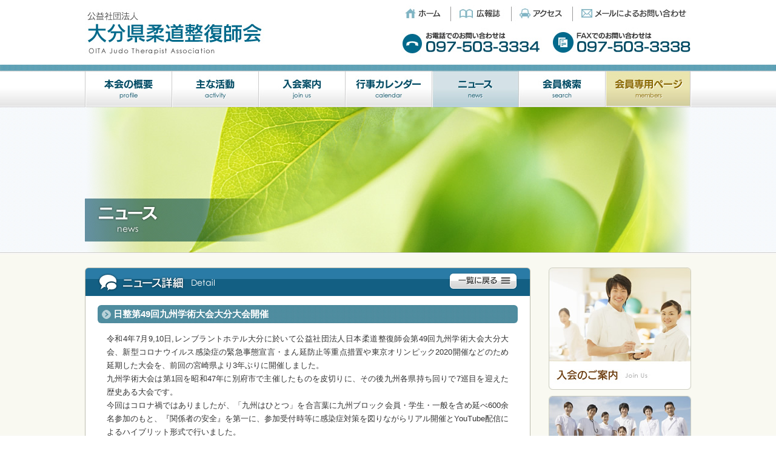

--- FILE ---
content_type: text/html; charset=UTF-8
request_url: https://www.seikotsu-oita.jp/news/detail.php?id=202207110851295423
body_size: 4502
content:
<!doctype html>
<html lang="ja"><!-- InstanceBegin template="/Templates/index.dwt" codeOutsideHTMLIsLocked="false" -->
<head>
<meta charset="utf-8">
<meta http-equiv="X-UA-Compatible" content="IE=Edge">
<!-- InstanceBeginEditable name="doctitle" -->
<title>日整第49回九州学術大会大分大会開催／ニュース｜公益社団法人 大分県柔道整復師会</title>
<!-- InstanceEndEditable -->
<!-- InstanceParam name="top" type="boolean" value="false" -->
<!-- InstanceParam name="shadowboxuse" type="boolean" value="true" -->
<!-- InstanceParam name="keywords" type="text" value="" -->
<!-- InstanceParam name="discripts" type="text" value="" -->
<meta name="Keywords" content="大分県柔道整復師会">
<meta name="Description" content="公益社団法人 大分県柔道整復師会のホームページです。私たち「公益社団法人 大分県柔道整復師会」は、柔道整復術の進歩発展と医学的研究を行い、県民医療及び福祉の向上を目的としております。">
<meta name="author" content="公益社団法人 大分県柔道整復師会">



<!--[if lt IE 9]>
<script src="../js/css3-mediaqueries.js"></script>
<script src="../js/selectivizr-min.js"></script>
<script src="../js/html5shiv-printshiv.js"></script>
<![endif]-->


<link href="../css/common.css" rel="stylesheet">
<link href="../css/icons.css" rel="stylesheet">
<link href="../css/main.css" rel="stylesheet">
<link href="../css/header.css" rel="stylesheet">
<link href="../css/menu.css" rel="stylesheet">
<link href="../css/footer.css" rel="stylesheet">
<!-- InstanceBeginEditable name="styles" -->
<link href="../css/news-index.css" rel="stylesheet">
<!-- InstanceEndEditable -->


<link rel="stylesheet" href="../css/shadowbox.css">


<link rel="start index contents" href="http://www.seikotsu-oita.jp/" title="公益社団法人 大分県柔道整復師会">
<link rel="alternate" type="application/xml" href="../sitemap.xml">
<!-- InstanceBeginEditable name="head" -->
<!-- InstanceEndEditable -->
</head>

<body>
<div id="wrapper" style="visibility:hidden;">
  <div id="container">
    <header id="header" class="clearfix" role="banner">
	<h1 id="logo"><a href="../"><img src="../img/common/logo.jpg" alt="公益社団法人 大分県柔道整復師会"></a></h1>
    <nav id="hmenu" role="navigation">
      <ul>
        <li><a href="../"><img class="rollover" src="../img/common/hm01.jpg" alt="ホーム"></a></li>
        <li><a href="../magazine/"><img class="rollover" src="../img/common/hm02.jpg" alt="広報誌"></a></li>
        <li><a href="../profile/#access"><img class="rollover" src="../img/common/hm03.jpg" alt="アクセス"></a></li>
        <li><a href="mailto:ju-sei@seikotsu-oita.jp"><img class="rollover" src="../img/common/hm04.jpg" alt="メールによるお問い合わせ"></a></li>
      </ul>
    </nav>
	<div>
		<p><img src="../img/common/tels01.jpg" alt="お電話でのお問い合わせは097-503-3334"></p>
		<p><img src="../img/common/tels02.jpg" alt="FAXでのお問い合わせは097-503-3338"></p>
	</div>
    </header>
    <!--headerEnd-->
    
    <nav id="menu" role="navigation">
      <ul>
        <li><a href="../profile/"><img class="rollover" src="../img/common/m01.jpg" alt="本会の概要"></a></li>
        <li><a href="../activity/"><img class="rollover" src="../img/common/m02.jpg" alt="主な活動"></a></li>
        <li><a href="../join_us/"><img class="rollover" src="../img/common/m03.jpg" alt="入会案内"></a></li>
        <li><a href="../calendar/"><img class="rollover" src="../img/common/m04.jpg" alt="行事カレンダー"></a></li>
        <li><a href="../news/"><img class="rollover" src="../img/common/m05.jpg" alt="ニュース"></a></li>
        <li><a href="../search/"><img class="rollover" src="../img/common/m06.jpg" alt="会員検索"></a></li>
        <li><a href="../members/"><img class="rollover" src="../img/common/m07.jpg" alt="会員専用ページ"></a></li>
      </ul>
    </nav>
    <!--menuEnd-->
    
	<!-- InstanceBeginEditable name="topSlide" -->
	<!-- InstanceEndEditable -->
    
	<div id="contents">
	<main role="main" id="mainCont">
    <article>
	<!-- InstanceBeginEditable name="contents" -->
		<header>
			<h1><img src="img/main_image.jpg" alt="ニュース"></h1>
		</header>
		<section id="newsDetail">
			<h1 class="hbtn"><img src="img/t02.png" alt="ニュース詳細"></h1>
			<p class="headBtn"><a href="./"><img class="rollover" src="../img/common/listB02.png" alt="ニュース一覧"></a></p>
			<div class="innerSec" id="detail">
				<h2 class="h2Title">日整第49回九州学術大会大分大会開催</h2>
<div class="inner">
<p>令和4年7月9,10日,レンブラントホテル大分に於いて公益社団法人日本柔道整復師会第49回九州学術大会大分大会、新型コロナウイルス感染症の緊急事態宣言・まん延防止等重点措置や東京オリンピック2020開催などのため延期した大会を、前回の宮崎県より3年ぶりに開催しました。<br>九州学術大会は第1回を昭和47年に別府市で主催したものを皮切りに、その後九州各県持ち回りで7巡目を迎えた歴史ある大会です。<br>今回はコロナ禍ではありましたが、「九州はひとつ」を合言葉に九州ブロック会員・学生・一般を含め延べ600余名参加のもと、『関係者の安全』を第一に、参加受付時等に感染症対策を図りながらリアル開催とYouTube配信によるハイブリット形式で行いました。<br>9日の開会式・前夜祭に続き10日の学術大会では、日整長尾淳彦副会長による講演・佐藤和伸講師によるワークショップ（今回初めての取り組み）、また九州８県より投稿された12論文を九ブロ学術部で審査し、優秀な論文を上位8編選んだものを、論文発表しました。<br>本県より、2編　加藤豪・尾林大生両会員の論文が選考され、本年12月3，4日、帝京科学大学で行われる第31回日本柔道整復接骨医学会学術大会でも発表することとなります。<br>尚、来年の50回大会は福岡県が主管県となります。<br><br>◎基調講演：「伝統を守るそして時代に沿う」　　　　伊藤述史日整会長㈹<br>○学術教育部からの指針：「匠の技伝承プロジェクトと日整学術大会」　　長尾淳彦日整副会長<br>□ワークショップ：「超音波観察装置で観る膝から足部にかけての軟部組織損傷」　佐藤和伸日整講師<br><br>☆本県会員発表論文：①「第5中足骨基底部剥離骨折における鑑別方法とテーピング固定の一考察」　　　　尾林大生会員<br>②「肩峰下インピンジメントに対する整復法の一考察」　　加藤豪会員<br><br>最後に、ご祝辞いただきましたご来賓、また協賛いただきました企業の皆様、大会に論文投稿いただいた会員また関係各位に、お礼申し上げます、誠にありがとうございました。</p>

<div>
<figure>
<div><a href="https://www.seikotsu-oita.jp/data/img_data/news/20220711084946fileData-files4461.jpg" rel="shadowbox"><img src="https://www.seikotsu-oita.jp/data/img_data/news/20220711084946fileData-files4461.jpg"/></a></div>
<figcaption>加藤豪会員</figcaption>
</figure>
<figure>
<div><a href="https://www.seikotsu-oita.jp/data/img_data/news/20220711085005fileData-files29689.jpg" rel="shadowbox"><img src="https://www.seikotsu-oita.jp/data/img_data/news/20220711085005fileData-files29689.jpg"/></a></div>
<figcaption>尾林大生会員</figcaption>
</figure>
<figure>
<div><a href="https://www.seikotsu-oita.jp/data/img_data/news/20220711085019fileData-files34352.jpg" rel="shadowbox"><img src="https://www.seikotsu-oita.jp/data/img_data/news/20220711085019fileData-files34352.jpg"/></a></div>
<figcaption>参加本会員</figcaption>
</figure>
</div>
<dl>
<dt>更新日</dt>
<dd><time datetime="2022-07-11">2022-07-11</time></dd>
</dl>
</div>
			</div>
		</section>
	<!-- InstanceEndEditable -->
    </article>
	</main>
	<aside id="rightBanner">
		<nav role="navigation">
			<ul>
				<li><a href="../join_us/"><img class="rollover" src="../img/common/banner01.jpg" alt="入会のご案内"></a></li>
				<li><a href="../activity/"><img class="rollover" src="../img/common/banner02.jpg" alt="本会の主な活動について"></a></li>
				<li><a href="../calendar/"><img class="rollover" src="../img/common/banner03.jpg" alt="行事カレンダー"></a></li>
				<li><a href="../pdf/list.pdf" target="_blank"><img class="rollover" src="../img/common/banner12.jpg" alt="研修会・講習会参加履歴"></a></li>
				<li><a href="../search/"><img class="rollover" src="../img/common/banner04.jpg" alt="会員検索"></a></li>
				<li><a href="../members/"><img class="rollover" src="../img/common/banner05.jpg" alt="会員専用ページ"></a></li>
				<li><a href="../magazine/"><img class="rollover" src="../img/common/banner08.jpg" alt="広報誌"></a></li>
			</ul>
		</nav>
		<ul>
			<li><a href="http://www.shadan-nissei.or.jp/" target="_blank"><img src="../img/common/banner06.jpg" alt="公益社団法人 日本柔道整復師会"></a></li>
			<li><a href="http://www.jsjt.jp/" target="_blank"><img src="../img/common/banner07.jpg" alt="一般社団法人 日本柔道整復接骨医学会"></a></li>
			<li><a href="https://shadan-nissei.or.jp/Inquiry_Kojin/" target="_blank"><img src="../img/common/banner13.jpg" alt="個人契約サポートセンター"></a></li>
			<li><a href="http://www.jpnsport.go.jp/" target="_blank"><img src="../img/common/banner09.jpg" alt="独立行政法人日本スポーツ振興センター"></a></li>
			<li><a href="http://www.jpnsport.go.jp/anzen/" target="_blank"><img src="../img/common/banner10.jpg" alt="学校安全Web"></a></li>
			<li class="fb_sns"><a href="https://www.facebook.com/seikotsuoita" target="_blank"><img class="rollover" src="../img/common/banner_fb.jpg" alt="大分県柔道整復師会 公式Facebookページ"></a></li>
			<li class="insta_sns"><a href="https://www.instagram.com/oitakenjudoseifukusikai/?igsh=NzRjbWI0NXA1OXNn&utm_source=qr" target="_blank"><img class="rollover" src="../img/common/banner_insta.jpg" alt="大分県柔道整復師会 公式インスタグラム"></a></li>
		</ul>
	</aside>
	</div>     
    <!--contentsEnd--> 
    
  </div>
  <!--containerEnd-->
  
  <div id="back_top"><a href="#"><img class="png_bg" src="../images/reTop.png" alt="ページの先頭へ" /></a></div>
  
  <footer id="footer">
  	<div id="fblock">
        <dl>
            <dt>公益社団法人 <strong>大分県柔道整復師会</strong></dt>
            <dd>〒870-0921 大分県大分市萩原4-8-58 大分県整骨会館</dd>
            <dd>TEL 097-503-3334　FAX 097-503-3338</dd>
        </dl>
		<nav role="navigation">
			<ul>
				<li><a href="../">ホーム</a></li>
				<li><a href="../profile/">本会の概要</a></li>
				<li><a href="../activity/">主な活動</a></li>
				<li><a href="../join_us/">入会案内</a></li>
				<li><a href="../calendar/">行事カレンダー</a></li>
				<li><a href="../news/">ニュース</a></li>
				<li><a href="../magazine/">広報誌</a></li>
				<li><a href="../search/">会員検索</a></li>
				<li><a href="../profile/#access">アクセス</a></li>
				<li><a href="../members/">会員専用ページ</a></li>
			</ul>
		</nav>
        <p class="cp"><small class="cpsmall">Copyright&copy; <a href="../">公益社団法人 大分県柔道整復師会</a>. All rights reserved.</small></p>
    </div>
  </footer>
  <!--footerEnd--> 
  
</div>
<!--wrapperEnd-->

<script src="../js/jquery-1.10.2.min.js"></script>
<script src="../js/jquery.faderollover.js"></script>
<script src="../js/purl.js"></script>
<script src="../js/jquery.flatheights.js"></script>
<script src="../js/index.js"></script>


<script src="../js/shadowbox.js"></script>
<script>
//shadowbox.js
Shadowbox.init({
language: 'ja',
/*handleOversize: "drag",*/
players: ['img', 'html', 'iframe', 'qt', 'wmp', 'swf', 'flv']
});
</script>


<!-- InstanceBeginEditable name="scripts" -->
<!-- InstanceEndEditable -->
</body>
<!-- InstanceEnd --></html>


--- FILE ---
content_type: text/css
request_url: https://www.seikotsu-oita.jp/css/common.css
body_size: 1274
content:
/*--reset html5 ver--*/
html, body, div, span, object, iframe,
h1, h2, h3, h4, h5, h6, p, blockquote, pre,
abbr, address, cite, code,
del, dfn, em, img, ins, kbd, q, samp,
small, strong, sub, sup, var,
b, i,
dl, dt, dd, ol, ul, li,
fieldset, form, label, legend,
caption, article, aside, dialog, figure, footer, header,
hgroup, menu, nav, section,
time, mark, audio, video {
	margin:0;
	padding:0;
	border:0;
	outline:0;
	font-size:100%;
	vertical-align:baseline;
	/*background-color:transparent;*/
}
i {
	font-style: normal;	
}
table, tbody, tfoot, thead, tr, th, td {
	margin:0;
	padding:0;
	font-size:100%;
	vertical-align:baseline;
	background-color:transparent;
}
table {
	border-collapse:collapse;
	border-spacing:0;
}


body {
	line-height:1;
}

article, aside, dialog, figure, footer, header,
hgroup, nav, section {
	display:block;
}
@media print {
	article,aside,canvas,details,figcaption,figure,footer,header,hgroup,menu,nav,section,summary { 
		display:block; 
	}
}

nav ul, body ul, body ol {
	list-style:none;
}

blockquote, q {
	quotes:none;
}

blockquote:before, blockquote:after,
q:before, q:after {
	content:'';
	content:none;
}

a {
	margin:0;
	padding:0;
	border:0;
	font-size:100%;
	vertical-align:baseline;
	background-color:transparent;
}

ins {
	background-color:#ff9;
	color:#000;
	text-decoration:none;
}

mark {
	background-color:#ff9;
	color:#000;
	font-style:italic;
	font-weight:bold;
}

del {
	text-decoration: line-through;
}

abbr[title], dfn[title] {
	border-bottom:1px dotted #000;
	cursor:help;
}

hr {
    display:block;
    height:1px;
    border:0;
    border-top:1px solid #cccccc;
    margin:1em 0;
    padding:0;
}

input, select {
	vertical-align:middle;
}



.png_bg{
}
.rollover{
}



.tex {
	padding:10px;
}

a{
	text-decoration: none;
}
a:hover{
	text-decoration: underline;
}

.box5 {
	padding:5px;
}
.box10 {
	padding:10px;
}
.box15 {
	padding:15px;
}
.box20 {
	padding:20px;
}
.mBox5 {
	margin:5px;
}
.mBox10 {
	margin:10px;
}

.centerP {
	text-align: center;
}
.texRight {
	text-align: right;
}

.bold {
	font-weight: bold;
}

.red  {
	color: #F00;
	font-weight: bold;
}



.left {
	float: left;
}
.right {
	float: right;
}
.clearF {
	clear: both;
}


.nonPDA {
	padding: 0px !important;
}
.nonPDT {
	padding-top: 0px !important;
}
.nonPDL {
	padding-left: 0px !important;
}
.nonPDR {
	padding-right: 0px !important;
}
.nonPDB {
	padding-bottom: 0px !important;
}


.pdT5 {
	padding-top: 5px;
}
.pdT10 {
	padding-top: 10px;
}
.pdT15 {
	padding-top: 15px;
}
.pdT20 {
	padding-top: 20px;
}
.pdT25 {
	padding-top: 25px;
}
.pdT30 {
	padding-top: 30px;
}
.pdT40 {
	padding-top: 40px;
}
.pdT50 {
	padding-top: 50px;
}

.pdB5 {
	padding-bottom: 5px;
}
.pdB10 {
	padding-bottom: 10px;
}
.pdB15 {
	padding-bottom: 15px;
}
.pdB20 {
	padding-bottom: 20px;
}
.pdB25 {
	padding-bottom: 25px;
}
.pdB30 {
	padding-bottom: 30px;
}
.pdB40 {
	padding-bottom: 40px;
}
.pdB50 {
	padding-bottom: 50px;
}

.pdL5{
	padding-left: 5px;
}
.pdL10{
	padding-left: 10px;
}
.pdL15{
	padding-left: 15px;
}
.pdL20{
	padding-left: 20px;
}
.pdL25{
	padding-left: 25px;
}
.pdL30{
	padding-left: 30px;
}
.pdL40{
	padding-left: 40px;
}
.pdL50{
	padding-left: 50px;
}

.pdR5{
	padding-right: 5px;
}
.pdR10 {
	padding-right: 10px;
}
.pdR15 {
	padding-right: 15px;
}
.pdR20 {
	padding-right: 20px;
}
.pdR25 {
	padding-right: 25px;
}
.pdR30 {
	padding-right: 30px;
}
.pdR40 {
	padding-right: 40px;
}
.pdR50 {
	padding-right: 50px;
}








/*IE7以外のモダンブラウザ向け*/
.clearfix:after{
	content:"";
	display: block; 
	height: 0; 
	font-size: 0;	
	clear: both; 
}

/*IE7向け*/
*+html .clearfix{
	display:inline-block;
	zoom: 1;
}


/*IE6向け\*/
* html .clearfix{
	height:1%;
	zoom: 1;
}
.clearfix{
	display: block; 
}


--- FILE ---
content_type: text/css
request_url: https://www.seikotsu-oita.jp/css/icons.css
body_size: 5293
content:
/*Config Vars*/
/*functions*/
/*Extends*/
/*Mixins*/
/* line 13, ../sass/functions/_icons.scss */
.icon-note.icon-left a:before,
.icon-note.icon-right a:after,
i.icon-note:before {
  content: "\266a";
  height: inherit;
}

/* line 13, ../sass/functions/_icons.scss */
.icon-note-beamed.icon-left a:before,
.icon-note-beamed.icon-right a:after,
i.icon-note-beamed:before {
  content: "\266b";
  height: inherit;
}

/* line 13, ../sass/functions/_icons.scss */
.icon-music.icon-left a:before,
.icon-music.icon-right a:after,
i.icon-music:before {
  content: "\1f3b5";
  height: inherit;
}

/* line 13, ../sass/functions/_icons.scss */
.icon-search.icon-left a:before,
.icon-search.icon-right a:after,
i.icon-search:before {
  content: "\1f50d";
  height: inherit;
}

/* line 13, ../sass/functions/_icons.scss */
.icon-flashlight.icon-left a:before,
.icon-flashlight.icon-right a:after,
i.icon-flashlight:before {
  content: "\1f526";
  height: inherit;
}

/* line 13, ../sass/functions/_icons.scss */
.icon-mail.icon-left a:before,
.icon-mail.icon-right a:after,
i.icon-mail:before {
  content: "\2709";
  height: inherit;
}

/* line 13, ../sass/functions/_icons.scss */
.icon-heart.icon-left a:before,
.icon-heart.icon-right a:after,
i.icon-heart:before {
  content: "\2665";
  height: inherit;
}

/* line 13, ../sass/functions/_icons.scss */
.icon-heart-empty.icon-left a:before,
.icon-heart-empty.icon-right a:after,
i.icon-heart-empty:before {
  content: "\2661";
  height: inherit;
}

/* line 13, ../sass/functions/_icons.scss */
.icon-star.icon-left a:before,
.icon-star.icon-right a:after,
i.icon-star:before {
  content: "\2605";
  height: inherit;
}

/* line 13, ../sass/functions/_icons.scss */
.icon-star-empty.icon-left a:before,
.icon-star-empty.icon-right a:after,
i.icon-star-empty:before {
  content: "\2606";
  height: inherit;
}

/* line 13, ../sass/functions/_icons.scss */
.icon-user.icon-left a:before,
.icon-user.icon-right a:after,
i.icon-user:before {
  content: "\1f464";
  height: inherit;
}

/* line 13, ../sass/functions/_icons.scss */
.icon-users.icon-left a:before,
.icon-users.icon-right a:after,
i.icon-users:before {
  content: "\1f465";
  height: inherit;
}

/* line 13, ../sass/functions/_icons.scss */
.icon-user-add.icon-left a:before,
.icon-user-add.icon-right a:after,
i.icon-user-add:before {
  content: "\e700";
  height: inherit;
}

/* line 13, ../sass/functions/_icons.scss */
.icon-video.icon-left a:before,
.icon-video.icon-right a:after,
i.icon-video:before {
  content: "\1f3ac";
  height: inherit;
}

/* line 13, ../sass/functions/_icons.scss */
.icon-picture.icon-left a:before,
.icon-picture.icon-right a:after,
i.icon-picture:before {
  content: "\1f304";
  height: inherit;
}

/* line 13, ../sass/functions/_icons.scss */
.icon-camera.icon-left a:before,
.icon-camera.icon-right a:after,
i.icon-camera:before {
  content: "\1f4f7";
  height: inherit;
}

/* line 13, ../sass/functions/_icons.scss */
.icon-layout.icon-left a:before,
.icon-layout.icon-right a:after,
i.icon-layout:before {
  content: "\268f";
  height: inherit;
}

/* line 13, ../sass/functions/_icons.scss */
.icon-menu.icon-left a:before,
.icon-menu.icon-right a:after,
i.icon-menu:before {
  content: "\2630";
  height: inherit;
}

/* line 13, ../sass/functions/_icons.scss */
.icon-check.icon-left a:before,
.icon-check.icon-right a:after,
i.icon-check:before {
  content: "\2713";
  height: inherit;
}

/* line 13, ../sass/functions/_icons.scss */
.icon-cancel.icon-left a:before,
.icon-cancel.icon-right a:after,
i.icon-cancel:before {
  content: "\2715";
  height: inherit;
}

/* line 13, ../sass/functions/_icons.scss */
.icon-cancel-circled.icon-left a:before,
.icon-cancel-circled.icon-right a:after,
i.icon-cancel-circled:before {
  content: "\2716";
  height: inherit;
}

/* line 13, ../sass/functions/_icons.scss */
.icon-cancel-squared.icon-left a:before,
.icon-cancel-squared.icon-right a:after,
i.icon-cancel-squared:before {
  content: "\274e";
  height: inherit;
}

/* line 13, ../sass/functions/_icons.scss */
.icon-plus.icon-left a:before,
.icon-plus.icon-right a:after,
i.icon-plus:before {
  content: "\2b";
  height: inherit;
}

/* line 13, ../sass/functions/_icons.scss */
.icon-plus-circled.icon-left a:before,
.icon-plus-circled.icon-right a:after,
i.icon-plus-circled:before {
  content: "\2795";
  height: inherit;
}

/* line 13, ../sass/functions/_icons.scss */
.icon-plus-squared.icon-left a:before,
.icon-plus-squared.icon-right a:after,
i.icon-plus-squared:before {
  content: "\229e";
  height: inherit;
}

/* line 13, ../sass/functions/_icons.scss */
.icon-minus.icon-left a:before,
.icon-minus.icon-right a:after,
i.icon-minus:before {
  content: "\2d";
  height: inherit;
}

/* line 13, ../sass/functions/_icons.scss */
.icon-minus-circled.icon-left a:before,
.icon-minus-circled.icon-right a:after,
i.icon-minus-circled:before {
  content: "\2796";
  height: inherit;
}

/* line 13, ../sass/functions/_icons.scss */
.icon-minus-squared.icon-left a:before,
.icon-minus-squared.icon-right a:after,
i.icon-minus-squared:before {
  content: "\229f";
  height: inherit;
}

/* line 13, ../sass/functions/_icons.scss */
.icon-help.icon-left a:before,
.icon-help.icon-right a:after,
i.icon-help:before {
  content: "\2753";
  height: inherit;
}

/* line 13, ../sass/functions/_icons.scss */
.icon-help-circled.icon-left a:before,
.icon-help-circled.icon-right a:after,
i.icon-help-circled:before {
  content: "\e704";
  height: inherit;
}

/* line 13, ../sass/functions/_icons.scss */
.icon-info.icon-left a:before,
.icon-info.icon-right a:after,
i.icon-info:before {
  content: "\2139";
  height: inherit;
}

/* line 13, ../sass/functions/_icons.scss */
.icon-info-circled.icon-left a:before,
.icon-info-circled.icon-right a:after,
i.icon-info-circled:before {
  content: "\e705";
  height: inherit;
}

/* line 13, ../sass/functions/_icons.scss */
.icon-back.icon-left a:before,
.icon-back.icon-right a:after,
i.icon-back:before {
  content: "\1f519";
  height: inherit;
}

/* line 13, ../sass/functions/_icons.scss */
.icon-home.icon-left a:before,
.icon-home.icon-right a:after,
i.icon-home:before {
  content: "\2302";
  height: inherit;
}

/* line 13, ../sass/functions/_icons.scss */
.icon-link.icon-left a:before,
.icon-link.icon-right a:after,
i.icon-link:before {
  content: "\1f517";
  height: inherit;
}

/* line 13, ../sass/functions/_icons.scss */
.icon-attach.icon-left a:before,
.icon-attach.icon-right a:after,
i.icon-attach:before {
  content: "\1f4ce";
  height: inherit;
}

/* line 13, ../sass/functions/_icons.scss */
.icon-lock.icon-left a:before,
.icon-lock.icon-right a:after,
i.icon-lock:before {
  content: "\1f512";
  height: inherit;
}

/* line 13, ../sass/functions/_icons.scss */
.icon-lock-open.icon-left a:before,
.icon-lock-open.icon-right a:after,
i.icon-lock-open:before {
  content: "\1f513";
  height: inherit;
}

/* line 13, ../sass/functions/_icons.scss */
.icon-eye.icon-left a:before,
.icon-eye.icon-right a:after,
i.icon-eye:before {
  content: "\e70a";
  height: inherit;
}

/* line 13, ../sass/functions/_icons.scss */
.icon-tag.icon-left a:before,
.icon-tag.icon-right a:after,
i.icon-tag:before {
  content: "\e70c";
  height: inherit;
}

/* line 13, ../sass/functions/_icons.scss */
.icon-bookmark.icon-left a:before,
.icon-bookmark.icon-right a:after,
i.icon-bookmark:before {
  content: "\1f516";
  height: inherit;
}

/* line 13, ../sass/functions/_icons.scss */
.icon-bookmarks.icon-left a:before,
.icon-bookmarks.icon-right a:after,
i.icon-bookmarks:before {
  content: "\1f4d1";
  height: inherit;
}

/* line 13, ../sass/functions/_icons.scss */
.icon-flag.icon-left a:before,
.icon-flag.icon-right a:after,
i.icon-flag:before {
  content: "\2691";
  height: inherit;
}

/* line 13, ../sass/functions/_icons.scss */
.icon-thumbs-up.icon-left a:before,
.icon-thumbs-up.icon-right a:after,
i.icon-thumbs-up:before {
  content: "\1f44d";
  height: inherit;
}

/* line 13, ../sass/functions/_icons.scss */
.icon-thumbs-down.icon-left a:before,
.icon-thumbs-down.icon-right a:after,
i.icon-thumbs-down:before {
  content: "\1f44e";
  height: inherit;
}

/* line 13, ../sass/functions/_icons.scss */
.icon-download.icon-left a:before,
.icon-download.icon-right a:after,
i.icon-download:before {
  content: "\1f4e5";
  height: inherit;
}

/* line 13, ../sass/functions/_icons.scss */
.icon-upload.icon-left a:before,
.icon-upload.icon-right a:after,
i.icon-upload:before {
  content: "\1f4e4";
  height: inherit;
}

/* line 13, ../sass/functions/_icons.scss */
.icon-upload-cloud.icon-left a:before,
.icon-upload-cloud.icon-right a:after,
i.icon-upload-cloud:before {
  content: "\e711";
  height: inherit;
}

/* line 13, ../sass/functions/_icons.scss */
.icon-reply.icon-left a:before,
.icon-reply.icon-right a:after,
i.icon-reply:before {
  content: "\e712";
  height: inherit;
}

/* line 13, ../sass/functions/_icons.scss */
.icon-reply-all.icon-left a:before,
.icon-reply-all.icon-right a:after,
i.icon-reply-all:before {
  content: "\e713";
  height: inherit;
}

/* line 13, ../sass/functions/_icons.scss */
.icon-forward.icon-left a:before,
.icon-forward.icon-right a:after,
i.icon-forward:before {
  content: "\27a6";
  height: inherit;
}

/* line 13, ../sass/functions/_icons.scss */
.icon-quote.icon-left a:before,
.icon-quote.icon-right a:after,
i.icon-quote:before {
  content: "\275e";
  height: inherit;
}

/* line 13, ../sass/functions/_icons.scss */
.icon-code.icon-left a:before,
.icon-code.icon-right a:after,
i.icon-code:before {
  content: "\e714";
  height: inherit;
}

/* line 13, ../sass/functions/_icons.scss */
.icon-export.icon-left a:before,
.icon-export.icon-right a:after,
i.icon-export:before {
  content: "\e715";
  height: inherit;
}

/* line 13, ../sass/functions/_icons.scss */
.icon-pencil.icon-left a:before,
.icon-pencil.icon-right a:after,
i.icon-pencil:before {
  content: "\270e";
  height: inherit;
}

/* line 13, ../sass/functions/_icons.scss */
.icon-feather.icon-left a:before,
.icon-feather.icon-right a:after,
i.icon-feather:before {
  content: "\2712";
  height: inherit;
}

/* line 13, ../sass/functions/_icons.scss */
.icon-print.icon-left a:before,
.icon-print.icon-right a:after,
i.icon-print:before {
  content: "\e716";
  height: inherit;
}

/* line 13, ../sass/functions/_icons.scss */
.icon-retweet.icon-left a:before,
.icon-retweet.icon-right a:after,
i.icon-retweet:before {
  content: "\e717";
  height: inherit;
}

/* line 13, ../sass/functions/_icons.scss */
.icon-keyboard.icon-left a:before,
.icon-keyboard.icon-right a:after,
i.icon-keyboard:before {
  content: "\2328";
  height: inherit;
}

/* line 13, ../sass/functions/_icons.scss */
.icon-comment.icon-left a:before,
.icon-comment.icon-right a:after,
i.icon-comment:before {
  content: "\e718";
  height: inherit;
}

/* line 13, ../sass/functions/_icons.scss */
.icon-chat.icon-left a:before,
.icon-chat.icon-right a:after,
i.icon-chat:before {
  content: "\e720";
  height: inherit;
}

/* line 13, ../sass/functions/_icons.scss */
.icon-bell.icon-left a:before,
.icon-bell.icon-right a:after,
i.icon-bell:before {
  content: "\1f514";
  height: inherit;
}

/* line 13, ../sass/functions/_icons.scss */
.icon-attention.icon-left a:before,
.icon-attention.icon-right a:after,
i.icon-attention:before {
  content: "\26a0";
  height: inherit;
}

/* line 13, ../sass/functions/_icons.scss */
.icon-alert.icon-left a:before,
.icon-alert.icon-right a:after,
i.icon-alert:before {
  content: "\1f4a5";
  height: inherit;
}

/* line 13, ../sass/functions/_icons.scss */
.icon-vcard.icon-left a:before,
.icon-vcard.icon-right a:after,
i.icon-vcard:before {
  content: "\e722";
  height: inherit;
}

/* line 13, ../sass/functions/_icons.scss */
.icon-address.icon-left a:before,
.icon-address.icon-right a:after,
i.icon-address:before {
  content: "\e723";
  height: inherit;
}

/* line 13, ../sass/functions/_icons.scss */
.icon-location.icon-left a:before,
.icon-location.icon-right a:after,
i.icon-location:before {
  content: "\e724";
  height: inherit;
}

/* line 13, ../sass/functions/_icons.scss */
.icon-map.icon-left a:before,
.icon-map.icon-right a:after,
i.icon-map:before {
  content: "\e727";
  height: inherit;
}

/* line 13, ../sass/functions/_icons.scss */
.icon-direction.icon-left a:before,
.icon-direction.icon-right a:after,
i.icon-direction:before {
  content: "\27a2";
  height: inherit;
}

/* line 13, ../sass/functions/_icons.scss */
.icon-compass.icon-left a:before,
.icon-compass.icon-right a:after,
i.icon-compass:before {
  content: "\e728";
  height: inherit;
}

/* line 13, ../sass/functions/_icons.scss */
.icon-cup.icon-left a:before,
.icon-cup.icon-right a:after,
i.icon-cup:before {
  content: "\2615";
  height: inherit;
}

/* line 13, ../sass/functions/_icons.scss */
.icon-trash.icon-left a:before,
.icon-trash.icon-right a:after,
i.icon-trash:before {
  content: "\e729";
  height: inherit;
}

/* line 13, ../sass/functions/_icons.scss */
.icon-doc.icon-left a:before,
.icon-doc.icon-right a:after,
i.icon-doc:before {
  content: "\e730";
  height: inherit;
}

/* line 13, ../sass/functions/_icons.scss */
.icon-docs.icon-left a:before,
.icon-docs.icon-right a:after,
i.icon-docs:before {
  content: "\e736";
  height: inherit;
}

/* line 13, ../sass/functions/_icons.scss */
.icon-doc-landscape.icon-left a:before,
.icon-doc-landscape.icon-right a:after,
i.icon-doc-landscape:before {
  content: "\e737";
  height: inherit;
}

/* line 13, ../sass/functions/_icons.scss */
.icon-doc-text.icon-left a:before,
.icon-doc-text.icon-right a:after,
i.icon-doc-text:before {
  content: "\1f4c4";
  height: inherit;
}

/* line 13, ../sass/functions/_icons.scss */
.icon-doc-text-inv.icon-left a:before,
.icon-doc-text-inv.icon-right a:after,
i.icon-doc-text-inv:before {
  content: "\e731";
  height: inherit;
}

/* line 13, ../sass/functions/_icons.scss */
.icon-newspaper.icon-left a:before,
.icon-newspaper.icon-right a:after,
i.icon-newspaper:before {
  content: "\1f4f0";
  height: inherit;
}

/* line 13, ../sass/functions/_icons.scss */
.icon-book-open.icon-left a:before,
.icon-book-open.icon-right a:after,
i.icon-book-open:before {
  content: "\1f4d6";
  height: inherit;
}

/* line 13, ../sass/functions/_icons.scss */
.icon-book.icon-left a:before,
.icon-book.icon-right a:after,
i.icon-book:before {
  content: "\1f4d5";
  height: inherit;
}

/* line 13, ../sass/functions/_icons.scss */
.icon-folder.icon-left a:before,
.icon-folder.icon-right a:after,
i.icon-folder:before {
  content: "\1f4c1";
  height: inherit;
}

/* line 13, ../sass/functions/_icons.scss */
.icon-archive.icon-left a:before,
.icon-archive.icon-right a:after,
i.icon-archive:before {
  content: "\e738";
  height: inherit;
}

/* line 13, ../sass/functions/_icons.scss */
.icon-box.icon-left a:before,
.icon-box.icon-right a:after,
i.icon-box:before {
  content: "\1f4e6";
  height: inherit;
}

/* line 13, ../sass/functions/_icons.scss */
.icon-rss.icon-left a:before,
.icon-rss.icon-right a:after,
i.icon-rss:before {
  content: "\e73a";
  height: inherit;
}

/* line 13, ../sass/functions/_icons.scss */
.icon-phone.icon-left a:before,
.icon-phone.icon-right a:after,
i.icon-phone:before {
  content: "\1f4de";
  height: inherit;
}

/* line 13, ../sass/functions/_icons.scss */
.icon-cog.icon-left a:before,
.icon-cog.icon-right a:after,
i.icon-cog:before {
  content: "\2699";
  height: inherit;
}

/* line 13, ../sass/functions/_icons.scss */
.icon-tools.icon-left a:before,
.icon-tools.icon-right a:after,
i.icon-tools:before {
  content: "\2692";
  height: inherit;
}

/* line 13, ../sass/functions/_icons.scss */
.icon-share.icon-left a:before,
.icon-share.icon-right a:after,
i.icon-share:before {
  content: "\e73c";
  height: inherit;
}

/* line 13, ../sass/functions/_icons.scss */
.icon-shareable.icon-left a:before,
.icon-shareable.icon-right a:after,
i.icon-shareable:before {
  content: "\e73e";
  height: inherit;
}

/* line 13, ../sass/functions/_icons.scss */
.icon-basket.icon-left a:before,
.icon-basket.icon-right a:after,
i.icon-basket:before {
  content: "\e73d";
  height: inherit;
}

/* line 13, ../sass/functions/_icons.scss */
.icon-bag.icon-left a:before,
.icon-bag.icon-right a:after,
i.icon-bag:before {
  content: "\1f45c";
  height: inherit;
}

/* line 13, ../sass/functions/_icons.scss */
.icon-calendar.icon-left a:before,
.icon-calendar.icon-right a:after,
i.icon-calendar:before {
  content: "\1f4c5";
  height: inherit;
}

/* line 13, ../sass/functions/_icons.scss */
.icon-login.icon-left a:before,
.icon-login.icon-right a:after,
i.icon-login:before {
  content: "\e740";
  height: inherit;
}

/* line 13, ../sass/functions/_icons.scss */
.icon-logout.icon-left a:before,
.icon-logout.icon-right a:after,
i.icon-logout:before {
  content: "\e741";
  height: inherit;
}

/* line 13, ../sass/functions/_icons.scss */
.icon-mic.icon-left a:before,
.icon-mic.icon-right a:after,
i.icon-mic:before {
  content: "\1f3a4";
  height: inherit;
}

/* line 13, ../sass/functions/_icons.scss */
.icon-mute.icon-left a:before,
.icon-mute.icon-right a:after,
i.icon-mute:before {
  content: "\1f507";
  height: inherit;
}

/* line 13, ../sass/functions/_icons.scss */
.icon-sound.icon-left a:before,
.icon-sound.icon-right a:after,
i.icon-sound:before {
  content: "\1f50a";
  height: inherit;
}

/* line 13, ../sass/functions/_icons.scss */
.icon-volume.icon-left a:before,
.icon-volume.icon-right a:after,
i.icon-volume:before {
  content: "\e742";
  height: inherit;
}

/* line 13, ../sass/functions/_icons.scss */
.icon-clock.icon-left a:before,
.icon-clock.icon-right a:after,
i.icon-clock:before {
  content: "\1f554";
  height: inherit;
}

/* line 13, ../sass/functions/_icons.scss */
.icon-hourglass.icon-left a:before,
.icon-hourglass.icon-right a:after,
i.icon-hourglass:before {
  content: "\23f3";
  height: inherit;
}

/* line 13, ../sass/functions/_icons.scss */
.icon-lamp.icon-left a:before,
.icon-lamp.icon-right a:after,
i.icon-lamp:before {
  content: "\1f4a1";
  height: inherit;
}

/* line 13, ../sass/functions/_icons.scss */
.icon-light-down.icon-left a:before,
.icon-light-down.icon-right a:after,
i.icon-light-down:before {
  content: "\1f505";
  height: inherit;
}

/* line 13, ../sass/functions/_icons.scss */
.icon-light-up.icon-left a:before,
.icon-light-up.icon-right a:after,
i.icon-light-up:before {
  content: "\1f506";
  height: inherit;
}

/* line 13, ../sass/functions/_icons.scss */
.icon-adjust.icon-left a:before,
.icon-adjust.icon-right a:after,
i.icon-adjust:before {
  content: "\25d1";
  height: inherit;
}

/* line 13, ../sass/functions/_icons.scss */
.icon-block.icon-left a:before,
.icon-block.icon-right a:after,
i.icon-block:before {
  content: "\1f6ab";
  height: inherit;
}

/* line 13, ../sass/functions/_icons.scss */
.icon-resize-full.icon-left a:before,
.icon-resize-full.icon-right a:after,
i.icon-resize-full:before {
  content: "\e744";
  height: inherit;
}

/* line 13, ../sass/functions/_icons.scss */
.icon-resize-small.icon-left a:before,
.icon-resize-small.icon-right a:after,
i.icon-resize-small:before {
  content: "\e746";
  height: inherit;
}

/* line 13, ../sass/functions/_icons.scss */
.icon-popup.icon-left a:before,
.icon-popup.icon-right a:after,
i.icon-popup:before {
  content: "\e74c";
  height: inherit;
}

/* line 13, ../sass/functions/_icons.scss */
.icon-publish.icon-left a:before,
.icon-publish.icon-right a:after,
i.icon-publish:before {
  content: "\e74d";
  height: inherit;
}

/* line 13, ../sass/functions/_icons.scss */
.icon-window.icon-left a:before,
.icon-window.icon-right a:after,
i.icon-window:before {
  content: "\e74e";
  height: inherit;
}

/* line 13, ../sass/functions/_icons.scss */
.icon-arrow-combo.icon-left a:before,
.icon-arrow-combo.icon-right a:after,
i.icon-arrow-combo:before {
  content: "\e74f";
  height: inherit;
}

/* line 13, ../sass/functions/_icons.scss */
.icon-down-circled.icon-left a:before,
.icon-down-circled.icon-right a:after,
i.icon-down-circled:before {
  content: "\e758";
  height: inherit;
}

/* line 13, ../sass/functions/_icons.scss */
.icon-left-circled.icon-left a:before,
.icon-left-circled.icon-right a:after,
i.icon-left-circled:before {
  content: "\e759";
  height: inherit;
}

/* line 13, ../sass/functions/_icons.scss */
.icon-right-circled.icon-left a:before,
.icon-right-circled.icon-right a:after,
i.icon-right-circled:before {
  content: "\e75a";
  height: inherit;
}

/* line 13, ../sass/functions/_icons.scss */
.icon-up-circled.icon-left a:before,
.icon-up-circled.icon-right a:after,
i.icon-up-circled:before {
  content: "\e75b";
  height: inherit;
}

/* line 13, ../sass/functions/_icons.scss */
.icon-down-open.icon-left a:before,
.icon-down-open.icon-right a:after,
i.icon-down-open:before {
  content: "\e75c";
  height: inherit;
}

/* line 13, ../sass/functions/_icons.scss */
.icon-left-open.icon-left a:before,
.icon-left-open.icon-right a:after,
i.icon-left-open:before {
  content: "\e75d";
  height: inherit;
}

/* line 13, ../sass/functions/_icons.scss */
.icon-right-open.icon-left a:before,
.icon-right-open.icon-right a:after,
i.icon-right-open:before {
  content: "\e75e";
  height: inherit;
}

/* line 13, ../sass/functions/_icons.scss */
.icon-up-open.icon-left a:before,
.icon-up-open.icon-right a:after,
i.icon-up-open:before {
  content: "\e75f";
  height: inherit;
}

/* line 13, ../sass/functions/_icons.scss */
.icon-down-open-mini.icon-left a:before,
.icon-down-open-mini.icon-right a:after,
i.icon-down-open-mini:before {
  content: "\e760";
  height: inherit;
}

/* line 13, ../sass/functions/_icons.scss */
.icon-left-open-mini.icon-left a:before,
.icon-left-open-mini.icon-right a:after,
i.icon-left-open-mini:before {
  content: "\e761";
  height: inherit;
}

/* line 13, ../sass/functions/_icons.scss */
.icon-right-open-mini.icon-left a:before,
.icon-right-open-mini.icon-right a:after,
i.icon-right-open-mini:before {
  content: "\e762";
  height: inherit;
}

/* line 13, ../sass/functions/_icons.scss */
.icon-up-open-mini.icon-left a:before,
.icon-up-open-mini.icon-right a:after,
i.icon-up-open-mini:before {
  content: "\e763";
  height: inherit;
}

/* line 13, ../sass/functions/_icons.scss */
.icon-down-open-big.icon-left a:before,
.icon-down-open-big.icon-right a:after,
i.icon-down-open-big:before {
  content: "\e764";
  height: inherit;
}

/* line 13, ../sass/functions/_icons.scss */
.icon-left-open-big.icon-left a:before,
.icon-left-open-big.icon-right a:after,
i.icon-left-open-big:before {
  content: "\e765";
  height: inherit;
}

/* line 13, ../sass/functions/_icons.scss */
.icon-right-open-big.icon-left a:before,
.icon-right-open-big.icon-right a:after,
i.icon-right-open-big:before {
  content: "\e766";
  height: inherit;
}

/* line 13, ../sass/functions/_icons.scss */
.icon-up-open-big.icon-left a:before,
.icon-up-open-big.icon-right a:after,
i.icon-up-open-big:before {
  content: "\e767";
  height: inherit;
}

/* line 13, ../sass/functions/_icons.scss */
.icon-down.icon-left a:before,
.icon-down.icon-right a:after,
i.icon-down:before {
  content: "\2b07";
  height: inherit;
}

/* line 13, ../sass/functions/_icons.scss */
.icon-arrow-left.icon-left a:before,
.icon-arrow-left.icon-right a:after,
i.icon-arrow-left:before {
  content: "\2b05";
  height: inherit;
}

/* line 13, ../sass/functions/_icons.scss */
.icon-arrow-right.icon-left a:before,
.icon-arrow-right.icon-right a:after,
i.icon-arrow-right:before {
  content: "\27a1";
  height: inherit;
}

/* line 13, ../sass/functions/_icons.scss */
.icon-up.icon-left a:before,
.icon-up.icon-right a:after,
i.icon-up:before {
  content: "\2b06";
  height: inherit;
}

/* line 13, ../sass/functions/_icons.scss */
.icon-down-dir.icon-left a:before,
.icon-down-dir.icon-right a:after,
i.icon-down-dir:before {
  content: "\25be";
  height: inherit;
}

/* line 13, ../sass/functions/_icons.scss */
.icon-left-dir.icon-left a:before,
.icon-left-dir.icon-right a:after,
i.icon-left-dir:before {
  content: "\25c2";
  height: inherit;
}

/* line 13, ../sass/functions/_icons.scss */
.icon-right-dir.icon-left a:before,
.icon-right-dir.icon-right a:after,
i.icon-right-dir:before {
  content: "\25b8";
  height: inherit;
}

/* line 13, ../sass/functions/_icons.scss */
.icon-up-dir.icon-left a:before,
.icon-up-dir.icon-right a:after,
i.icon-up-dir:before {
  content: "\25b4";
  height: inherit;
}

/* line 13, ../sass/functions/_icons.scss */
.icon-down-bold.icon-left a:before,
.icon-down-bold.icon-right a:after,
i.icon-down-bold:before {
  content: "\e4b0";
  height: inherit;
}

/* line 13, ../sass/functions/_icons.scss */
.icon-left-bold.icon-left a:before,
.icon-left-bold.icon-right a:after,
i.icon-left-bold:before {
  content: "\e4ad";
  height: inherit;
}

/* line 13, ../sass/functions/_icons.scss */
.icon-right-bold.icon-left a:before,
.icon-right-bold.icon-right a:after,
i.icon-right-bold:before {
  content: "\e4ae";
  height: inherit;
}

/* line 13, ../sass/functions/_icons.scss */
.icon-up-bold.icon-left a:before,
.icon-up-bold.icon-right a:after,
i.icon-up-bold:before {
  content: "\e4af";
  height: inherit;
}

/* line 13, ../sass/functions/_icons.scss */
.icon-down-thin.icon-left a:before,
.icon-down-thin.icon-right a:after,
i.icon-down-thin:before {
  content: "\2193";
  height: inherit;
}

/* line 13, ../sass/functions/_icons.scss */
.icon-left-thin.icon-left a:before,
.icon-left-thin.icon-right a:after,
i.icon-left-thin:before {
  content: "\2190";
  height: inherit;
}

/* line 13, ../sass/functions/_icons.scss */
.icon-right-thin.icon-left a:before,
.icon-right-thin.icon-right a:after,
i.icon-right-thin:before {
  content: "\2192";
  height: inherit;
}

/* line 13, ../sass/functions/_icons.scss */
.icon-up-thin.icon-left a:before,
.icon-up-thin.icon-right a:after,
i.icon-up-thin:before {
  content: "\2191";
  height: inherit;
}

/* line 13, ../sass/functions/_icons.scss */
.icon-ccw.icon-left a:before,
.icon-ccw.icon-right a:after,
i.icon-ccw:before {
  content: "\27f2";
  height: inherit;
}

/* line 13, ../sass/functions/_icons.scss */
.icon-cw.icon-left a:before,
.icon-cw.icon-right a:after,
i.icon-cw:before {
  content: "\27f3";
  height: inherit;
}

/* line 13, ../sass/functions/_icons.scss */
.icon-arrows-ccw.icon-left a:before,
.icon-arrows-ccw.icon-right a:after,
i.icon-arrows-ccw:before {
  content: "\1f504";
  height: inherit;
}

/* line 13, ../sass/functions/_icons.scss */
.icon-level-down.icon-left a:before,
.icon-level-down.icon-right a:after,
i.icon-level-down:before {
  content: "\21b3";
  height: inherit;
}

/* line 13, ../sass/functions/_icons.scss */
.icon-level-up.icon-left a:before,
.icon-level-up.icon-right a:after,
i.icon-level-up:before {
  content: "\21b0";
  height: inherit;
}

/* line 13, ../sass/functions/_icons.scss */
.icon-shuffle.icon-left a:before,
.icon-shuffle.icon-right a:after,
i.icon-shuffle:before {
  content: "\1f500";
  height: inherit;
}

/* line 13, ../sass/functions/_icons.scss */
.icon-loop.icon-left a:before,
.icon-loop.icon-right a:after,
i.icon-loop:before {
  content: "\1f501";
  height: inherit;
}

/* line 13, ../sass/functions/_icons.scss */
.icon-switch.icon-left a:before,
.icon-switch.icon-right a:after,
i.icon-switch:before {
  content: "\21c6";
  height: inherit;
}

/* line 13, ../sass/functions/_icons.scss */
.icon-play.icon-left a:before,
.icon-play.icon-right a:after,
i.icon-play:before {
  content: "\25b6";
  height: inherit;
}

/* line 13, ../sass/functions/_icons.scss */
.icon-stop.icon-left a:before,
.icon-stop.icon-right a:after,
i.icon-stop:before {
  content: "\25a0";
  height: inherit;
}

/* line 13, ../sass/functions/_icons.scss */
.icon-pause.icon-left a:before,
.icon-pause.icon-right a:after,
i.icon-pause:before {
  content: "\2389";
  height: inherit;
}

/* line 13, ../sass/functions/_icons.scss */
.icon-record.icon-left a:before,
.icon-record.icon-right a:after,
i.icon-record:before {
  content: "\26ab";
  height: inherit;
}

/* line 13, ../sass/functions/_icons.scss */
.icon-to-end.icon-left a:before,
.icon-to-end.icon-right a:after,
i.icon-to-end:before {
  content: "\23ed";
  height: inherit;
}

/* line 13, ../sass/functions/_icons.scss */
.icon-to-start.icon-left a:before,
.icon-to-start.icon-right a:after,
i.icon-to-start:before {
  content: "\23ee";
  height: inherit;
}

/* line 13, ../sass/functions/_icons.scss */
.icon-fast-forward.icon-left a:before,
.icon-fast-forward.icon-right a:after,
i.icon-fast-forward:before {
  content: "\23e9";
  height: inherit;
}

/* line 13, ../sass/functions/_icons.scss */
.icon-fast-backward.icon-left a:before,
.icon-fast-backward.icon-right a:after,
i.icon-fast-backward:before {
  content: "\23ea";
  height: inherit;
}

/* line 13, ../sass/functions/_icons.scss */
.icon-progress-0.icon-left a:before,
.icon-progress-0.icon-right a:after,
i.icon-progress-0:before {
  content: "\e768";
  height: inherit;
}

/* line 13, ../sass/functions/_icons.scss */
.icon-progress-1.icon-left a:before,
.icon-progress-1.icon-right a:after,
i.icon-progress-1:before {
  content: "\e769";
  height: inherit;
}

/* line 13, ../sass/functions/_icons.scss */
.icon-progress-2.icon-left a:before,
.icon-progress-2.icon-right a:after,
i.icon-progress-2:before {
  content: "\e76a";
  height: inherit;
}

/* line 13, ../sass/functions/_icons.scss */
.icon-progress-3.icon-left a:before,
.icon-progress-3.icon-right a:after,
i.icon-progress-3:before {
  content: "\e76b";
  height: inherit;
}

/* line 13, ../sass/functions/_icons.scss */
.icon-target.icon-left a:before,
.icon-target.icon-right a:after,
i.icon-target:before {
  content: "\1f3af";
  height: inherit;
}

/* line 13, ../sass/functions/_icons.scss */
.icon-palette.icon-left a:before,
.icon-palette.icon-right a:after,
i.icon-palette:before {
  content: "\1f3a8";
  height: inherit;
}

/* line 13, ../sass/functions/_icons.scss */
.icon-list.icon-left a:before,
.icon-list.icon-right a:after,
i.icon-list:before {
  content: "\e005";
  height: inherit;
}

/* line 13, ../sass/functions/_icons.scss */
.icon-list-add.icon-left a:before,
.icon-list-add.icon-right a:after,
i.icon-list-add:before {
  content: "\e003";
  height: inherit;
}

/* line 13, ../sass/functions/_icons.scss */
.icon-signal.icon-left a:before,
.icon-signal.icon-right a:after,
i.icon-signal:before {
  content: "\1f4f6";
  height: inherit;
}

/* line 13, ../sass/functions/_icons.scss */
.icon-trophy.icon-left a:before,
.icon-trophy.icon-right a:after,
i.icon-trophy:before {
  content: "\1f3c6";
  height: inherit;
}

/* line 13, ../sass/functions/_icons.scss */
.icon-battery.icon-left a:before,
.icon-battery.icon-right a:after,
i.icon-battery:before {
  content: "\1f50b";
  height: inherit;
}

/* line 13, ../sass/functions/_icons.scss */
.icon-back-in-time.icon-left a:before,
.icon-back-in-time.icon-right a:after,
i.icon-back-in-time:before {
  content: "\e771";
  height: inherit;
}

/* line 13, ../sass/functions/_icons.scss */
.icon-monitor.icon-left a:before,
.icon-monitor.icon-right a:after,
i.icon-monitor:before {
  content: "\1f4bb";
  height: inherit;
}

/* line 13, ../sass/functions/_icons.scss */
.icon-mobile.icon-left a:before,
.icon-mobile.icon-right a:after,
i.icon-mobile:before {
  content: "\1f4f1";
  height: inherit;
}

/* line 13, ../sass/functions/_icons.scss */
.icon-network.icon-left a:before,
.icon-network.icon-right a:after,
i.icon-network:before {
  content: "\e776";
  height: inherit;
}

/* line 13, ../sass/functions/_icons.scss */
.icon-cd.icon-left a:before,
.icon-cd.icon-right a:after,
i.icon-cd:before {
  content: "\1f4bf";
  height: inherit;
}

/* line 13, ../sass/functions/_icons.scss */
.icon-inbox.icon-left a:before,
.icon-inbox.icon-right a:after,
i.icon-inbox:before {
  content: "\e777";
  height: inherit;
}

/* line 13, ../sass/functions/_icons.scss */
.icon-install.icon-left a:before,
.icon-install.icon-right a:after,
i.icon-install:before {
  content: "\e778";
  height: inherit;
}

/* line 13, ../sass/functions/_icons.scss */
.icon-globe.icon-left a:before,
.icon-globe.icon-right a:after,
i.icon-globe:before {
  content: "\1f30e";
  height: inherit;
}

/* line 13, ../sass/functions/_icons.scss */
.icon-cloud.icon-left a:before,
.icon-cloud.icon-right a:after,
i.icon-cloud:before {
  content: "\2601";
  height: inherit;
}

/* line 13, ../sass/functions/_icons.scss */
.icon-cloud-thunder.icon-left a:before,
.icon-cloud-thunder.icon-right a:after,
i.icon-cloud-thunder:before {
  content: "\26c8";
  height: inherit;
}

/* line 13, ../sass/functions/_icons.scss */
.icon-flash.icon-left a:before,
.icon-flash.icon-right a:after,
i.icon-flash:before {
  content: "\26a1";
  height: inherit;
}

/* line 13, ../sass/functions/_icons.scss */
.icon-moon.icon-left a:before,
.icon-moon.icon-right a:after,
i.icon-moon:before {
  content: "\263d";
  height: inherit;
}

/* line 13, ../sass/functions/_icons.scss */
.icon-flight.icon-left a:before,
.icon-flight.icon-right a:after,
i.icon-flight:before {
  content: "\2708";
  height: inherit;
}

/* line 13, ../sass/functions/_icons.scss */
.icon-paper-plane.icon-left a:before,
.icon-paper-plane.icon-right a:after,
i.icon-paper-plane:before {
  content: "\e79b";
  height: inherit;
}

/* line 13, ../sass/functions/_icons.scss */
.icon-leaf.icon-left a:before,
.icon-leaf.icon-right a:after,
i.icon-leaf:before {
  content: "\1f342";
  height: inherit;
}

/* line 13, ../sass/functions/_icons.scss */
.icon-lifebuoy.icon-left a:before,
.icon-lifebuoy.icon-right a:after,
i.icon-lifebuoy:before {
  content: "\e788";
  height: inherit;
}

/* line 13, ../sass/functions/_icons.scss */
.icon-mouse.icon-left a:before,
.icon-mouse.icon-right a:after,
i.icon-mouse:before {
  content: "\e789";
  height: inherit;
}

/* line 13, ../sass/functions/_icons.scss */
.icon-briefcase.icon-left a:before,
.icon-briefcase.icon-right a:after,
i.icon-briefcase:before {
  content: "\1f4bc";
  height: inherit;
}

/* line 13, ../sass/functions/_icons.scss */
.icon-suitcase.icon-left a:before,
.icon-suitcase.icon-right a:after,
i.icon-suitcase:before {
  content: "\e78e";
  height: inherit;
}

/* line 13, ../sass/functions/_icons.scss */
.icon-dot.icon-left a:before,
.icon-dot.icon-right a:after,
i.icon-dot:before {
  content: "\e78b";
  height: inherit;
}

/* line 13, ../sass/functions/_icons.scss */
.icon-dot-2.icon-left a:before,
.icon-dot-2.icon-right a:after,
i.icon-dot-2:before {
  content: "\e78c";
  height: inherit;
}

/* line 13, ../sass/functions/_icons.scss */
.icon-dot-3.icon-left a:before,
.icon-dot-3.icon-right a:after,
i.icon-dot-3:before {
  content: "\e78d";
  height: inherit;
}

/* line 13, ../sass/functions/_icons.scss */
.icon-brush.icon-left a:before,
.icon-brush.icon-right a:after,
i.icon-brush:before {
  content: "\e79a";
  height: inherit;
}

/* line 13, ../sass/functions/_icons.scss */
.icon-magnet.icon-left a:before,
.icon-magnet.icon-right a:after,
i.icon-magnet:before {
  content: "\e7a1";
  height: inherit;
}

/* line 13, ../sass/functions/_icons.scss */
.icon-infinity.icon-left a:before,
.icon-infinity.icon-right a:after,
i.icon-infinity:before {
  content: "\221e";
  height: inherit;
}

/* line 13, ../sass/functions/_icons.scss */
.icon-erase.icon-left a:before,
.icon-erase.icon-right a:after,
i.icon-erase:before {
  content: "\232b";
  height: inherit;
}

/* line 13, ../sass/functions/_icons.scss */
.icon-chart-pie.icon-left a:before,
.icon-chart-pie.icon-right a:after,
i.icon-chart-pie:before {
  content: "\e751";
  height: inherit;
}

/* line 13, ../sass/functions/_icons.scss */
.icon-chart-line.icon-left a:before,
.icon-chart-line.icon-right a:after,
i.icon-chart-line:before {
  content: "\1f4c8";
  height: inherit;
}

/* line 13, ../sass/functions/_icons.scss */
.icon-chart-bar.icon-left a:before,
.icon-chart-bar.icon-right a:after,
i.icon-chart-bar:before {
  content: "\1f4ca";
  height: inherit;
}

/* line 13, ../sass/functions/_icons.scss */
.icon-chart-area.icon-left a:before,
.icon-chart-area.icon-right a:after,
i.icon-chart-area:before {
  content: "\1f53e";
  height: inherit;
}

/* line 13, ../sass/functions/_icons.scss */
.icon-tape.icon-left a:before,
.icon-tape.icon-right a:after,
i.icon-tape:before {
  content: "\2707";
  height: inherit;
}

/* line 13, ../sass/functions/_icons.scss */
.icon-graduation-cap.icon-left a:before,
.icon-graduation-cap.icon-right a:after,
i.icon-graduation-cap:before {
  content: "\1f393";
  height: inherit;
}

/* line 13, ../sass/functions/_icons.scss */
.icon-language.icon-left a:before,
.icon-language.icon-right a:after,
i.icon-language:before {
  content: "\e752";
  height: inherit;
}

/* line 13, ../sass/functions/_icons.scss */
.icon-ticket.icon-left a:before,
.icon-ticket.icon-right a:after,
i.icon-ticket:before {
  content: "\1f3ab";
  height: inherit;
}

/* line 13, ../sass/functions/_icons.scss */
.icon-water.icon-left a:before,
.icon-water.icon-right a:after,
i.icon-water:before {
  content: "\1f4a6";
  height: inherit;
}

/* line 13, ../sass/functions/_icons.scss */
.icon-droplet.icon-left a:before,
.icon-droplet.icon-right a:after,
i.icon-droplet:before {
  content: "\1f4a7";
  height: inherit;
}

/* line 13, ../sass/functions/_icons.scss */
.icon-air.icon-left a:before,
.icon-air.icon-right a:after,
i.icon-air:before {
  content: "\e753";
  height: inherit;
}

/* line 13, ../sass/functions/_icons.scss */
.icon-credit-card.icon-left a:before,
.icon-credit-card.icon-right a:after,
i.icon-credit-card:before {
  content: "\1f4b3";
  height: inherit;
}

/* line 13, ../sass/functions/_icons.scss */
.icon-floppy.icon-left a:before,
.icon-floppy.icon-right a:after,
i.icon-floppy:before {
  content: "\1f4be";
  height: inherit;
}

/* line 13, ../sass/functions/_icons.scss */
.icon-clipboard.icon-left a:before,
.icon-clipboard.icon-right a:after,
i.icon-clipboard:before {
  content: "\1f4cb";
  height: inherit;
}

/* line 13, ../sass/functions/_icons.scss */
.icon-megaphone.icon-left a:before,
.icon-megaphone.icon-right a:after,
i.icon-megaphone:before {
  content: "\1f4e3";
  height: inherit;
}

/* line 13, ../sass/functions/_icons.scss */
.icon-database.icon-left a:before,
.icon-database.icon-right a:after,
i.icon-database:before {
  content: "\e754";
  height: inherit;
}

/* line 13, ../sass/functions/_icons.scss */
.icon-drive.icon-left a:before,
.icon-drive.icon-right a:after,
i.icon-drive:before {
  content: "\e755";
  height: inherit;
}

/* line 13, ../sass/functions/_icons.scss */
.icon-bucket.icon-left a:before,
.icon-bucket.icon-right a:after,
i.icon-bucket:before {
  content: "\e756";
  height: inherit;
}

/* line 13, ../sass/functions/_icons.scss */
.icon-thermometer.icon-left a:before,
.icon-thermometer.icon-right a:after,
i.icon-thermometer:before {
  content: "\e757";
  height: inherit;
}

/* line 13, ../sass/functions/_icons.scss */
.icon-key.icon-left a:before,
.icon-key.icon-right a:after,
i.icon-key:before {
  content: "\1f511";
  height: inherit;
}

/* line 13, ../sass/functions/_icons.scss */
.icon-flow-cascade.icon-left a:before,
.icon-flow-cascade.icon-right a:after,
i.icon-flow-cascade:before {
  content: "\e790";
  height: inherit;
}

/* line 13, ../sass/functions/_icons.scss */
.icon-flow-branch.icon-left a:before,
.icon-flow-branch.icon-right a:after,
i.icon-flow-branch:before {
  content: "\e791";
  height: inherit;
}

/* line 13, ../sass/functions/_icons.scss */
.icon-flow-tree.icon-left a:before,
.icon-flow-tree.icon-right a:after,
i.icon-flow-tree:before {
  content: "\e792";
  height: inherit;
}

/* line 13, ../sass/functions/_icons.scss */
.icon-flow-line.icon-left a:before,
.icon-flow-line.icon-right a:after,
i.icon-flow-line:before {
  content: "\e793";
  height: inherit;
}

/* line 13, ../sass/functions/_icons.scss */
.icon-flow-parallel.icon-left a:before,
.icon-flow-parallel.icon-right a:after,
i.icon-flow-parallel:before {
  content: "\e794";
  height: inherit;
}

/* line 13, ../sass/functions/_icons.scss */
.icon-rocket.icon-left a:before,
.icon-rocket.icon-right a:after,
i.icon-rocket:before {
  content: "\1f680";
  height: inherit;
}

/* line 13, ../sass/functions/_icons.scss */
.icon-gauge.icon-left a:before,
.icon-gauge.icon-right a:after,
i.icon-gauge:before {
  content: "\e7a2";
  height: inherit;
}

/* line 13, ../sass/functions/_icons.scss */
.icon-traffic-cone.icon-left a:before,
.icon-traffic-cone.icon-right a:after,
i.icon-traffic-cone:before {
  content: "\e7a3";
  height: inherit;
}

/* line 13, ../sass/functions/_icons.scss */
.icon-cc.icon-left a:before,
.icon-cc.icon-right a:after,
i.icon-cc:before {
  content: "\e7a5";
  height: inherit;
}

/* line 13, ../sass/functions/_icons.scss */
.icon-cc-by.icon-left a:before,
.icon-cc-by.icon-right a:after,
i.icon-cc-by:before {
  content: "\e7a6";
  height: inherit;
}

/* line 13, ../sass/functions/_icons.scss */
.icon-cc-nc.icon-left a:before,
.icon-cc-nc.icon-right a:after,
i.icon-cc-nc:before {
  content: "\e7a7";
  height: inherit;
}

/* line 13, ../sass/functions/_icons.scss */
.icon-cc-nc-eu.icon-left a:before,
.icon-cc-nc-eu.icon-right a:after,
i.icon-cc-nc-eu:before {
  content: "\e7a8";
  height: inherit;
}

/* line 13, ../sass/functions/_icons.scss */
.icon-cc-nc-jp.icon-left a:before,
.icon-cc-nc-jp.icon-right a:after,
i.icon-cc-nc-jp:before {
  content: "\e7a9";
  height: inherit;
}

/* line 13, ../sass/functions/_icons.scss */
.icon-cc-sa.icon-left a:before,
.icon-cc-sa.icon-right a:after,
i.icon-cc-sa:before {
  content: "\e7aa";
  height: inherit;
}

/* line 13, ../sass/functions/_icons.scss */
.icon-cc-nd.icon-left a:before,
.icon-cc-nd.icon-right a:after,
i.icon-cc-nd:before {
  content: "\e7ab";
  height: inherit;
}

/* line 13, ../sass/functions/_icons.scss */
.icon-cc-pd.icon-left a:before,
.icon-cc-pd.icon-right a:after,
i.icon-cc-pd:before {
  content: "\e7ac";
  height: inherit;
}

/* line 13, ../sass/functions/_icons.scss */
.icon-cc-zero.icon-left a:before,
.icon-cc-zero.icon-right a:after,
i.icon-cc-zero:before {
  content: "\e7ad";
  height: inherit;
}

/* line 13, ../sass/functions/_icons.scss */
.icon-cc-share.icon-left a:before,
.icon-cc-share.icon-right a:after,
i.icon-cc-share:before {
  content: "\e7ae";
  height: inherit;
}

/* line 13, ../sass/functions/_icons.scss */
.icon-cc-remix.icon-left a:before,
.icon-cc-remix.icon-right a:after,
i.icon-cc-remix:before {
  content: "\e7af";
  height: inherit;
}

/* line 13, ../sass/functions/_icons.scss */
.icon-github.icon-left a:before,
.icon-github.icon-right a:after,
i.icon-github:before {
  content: "\f300";
  height: inherit;
}

/* line 13, ../sass/functions/_icons.scss */
.icon-github-circled.icon-left a:before,
.icon-github-circled.icon-right a:after,
i.icon-github-circled:before {
  content: "\f301";
  height: inherit;
}

/* line 13, ../sass/functions/_icons.scss */
.icon-flickr.icon-left a:before,
.icon-flickr.icon-right a:after,
i.icon-flickr:before {
  content: "\f303";
  height: inherit;
}

/* line 13, ../sass/functions/_icons.scss */
.icon-flickr-circled.icon-left a:before,
.icon-flickr-circled.icon-right a:after,
i.icon-flickr-circled:before {
  content: "\f304";
  height: inherit;
}

/* line 13, ../sass/functions/_icons.scss */
.icon-vimeo.icon-left a:before,
.icon-vimeo.icon-right a:after,
i.icon-vimeo:before {
  content: "\f306";
  height: inherit;
}

/* line 13, ../sass/functions/_icons.scss */
.icon-vimeo-circled.icon-left a:before,
.icon-vimeo-circled.icon-right a:after,
i.icon-vimeo-circled:before {
  content: "\f307";
  height: inherit;
}

/* line 13, ../sass/functions/_icons.scss */
.icon-twitter.icon-left a:before,
.icon-twitter.icon-right a:after,
i.icon-twitter:before {
  content: "\f309";
  height: inherit;
}

/* line 13, ../sass/functions/_icons.scss */
.icon-twitter-circled.icon-left a:before,
.icon-twitter-circled.icon-right a:after,
i.icon-twitter-circled:before {
  content: "\f30a";
  height: inherit;
}

/* line 13, ../sass/functions/_icons.scss */
.icon-facebook.icon-left a:before,
.icon-facebook.icon-right a:after,
i.icon-facebook:before {
  content: "\f30c";
  height: inherit;
}

/* line 13, ../sass/functions/_icons.scss */
.icon-facebook-circled.icon-left a:before,
.icon-facebook-circled.icon-right a:after,
i.icon-facebook-circled:before {
  content: "\f30d";
  height: inherit;
}

/* line 13, ../sass/functions/_icons.scss */
.icon-facebook-squared.icon-left a:before,
.icon-facebook-squared.icon-right a:after,
i.icon-facebook-squared:before {
  content: "\f30e";
  height: inherit;
}

/* line 13, ../sass/functions/_icons.scss */
.icon-gplus.icon-left a:before,
.icon-gplus.icon-right a:after,
i.icon-gplus:before {
  content: "\f30f";
  height: inherit;
}

/* line 13, ../sass/functions/_icons.scss */
.icon-gplus-circled.icon-left a:before,
.icon-gplus-circled.icon-right a:after,
i.icon-gplus-circled:before {
  content: "\f310";
  height: inherit;
}

/* line 13, ../sass/functions/_icons.scss */
.icon-pinterest.icon-left a:before,
.icon-pinterest.icon-right a:after,
i.icon-pinterest:before {
  content: "\f312";
  height: inherit;
}

/* line 13, ../sass/functions/_icons.scss */
.icon-pinterest-circled.icon-left a:before,
.icon-pinterest-circled.icon-right a:after,
i.icon-pinterest-circled:before {
  content: "\f313";
  height: inherit;
}

/* line 13, ../sass/functions/_icons.scss */
.icon-tumblr.icon-left a:before,
.icon-tumblr.icon-right a:after,
i.icon-tumblr:before {
  content: "\f315";
  height: inherit;
}

/* line 13, ../sass/functions/_icons.scss */
.icon-tumblr-circled.icon-left a:before,
.icon-tumblr-circled.icon-right a:after,
i.icon-tumblr-circled:before {
  content: "\f316";
  height: inherit;
}

/* line 13, ../sass/functions/_icons.scss */
.icon-linkedin.icon-left a:before,
.icon-linkedin.icon-right a:after,
i.icon-linkedin:before {
  content: "\f318";
  height: inherit;
}

/* line 13, ../sass/functions/_icons.scss */
.icon-linkedin-circled.icon-left a:before,
.icon-linkedin-circled.icon-right a:after,
i.icon-linkedin-circled:before {
  content: "\f319";
  height: inherit;
}

/* line 13, ../sass/functions/_icons.scss */
.icon-dribbble.icon-left a:before,
.icon-dribbble.icon-right a:after,
i.icon-dribbble:before {
  content: "\f31b";
  height: inherit;
}

/* line 13, ../sass/functions/_icons.scss */
.icon-dribbble-circled.icon-left a:before,
.icon-dribbble-circled.icon-right a:after,
i.icon-dribbble-circled:before {
  content: "\f31c";
  height: inherit;
}

/* line 13, ../sass/functions/_icons.scss */
.icon-stumbleupon.icon-left a:before,
.icon-stumbleupon.icon-right a:after,
i.icon-stumbleupon:before {
  content: "\f31e";
  height: inherit;
}

/* line 13, ../sass/functions/_icons.scss */
.icon-stumbleupon-circled.icon-left a:before,
.icon-stumbleupon-circled.icon-right a:after,
i.icon-stumbleupon-circled:before {
  content: "\f31f";
  height: inherit;
}

/* line 13, ../sass/functions/_icons.scss */
.icon-lastfm.icon-left a:before,
.icon-lastfm.icon-right a:after,
i.icon-lastfm:before {
  content: "\f321";
  height: inherit;
}

/* line 13, ../sass/functions/_icons.scss */
.icon-lastfm-circled.icon-left a:before,
.icon-lastfm-circled.icon-right a:after,
i.icon-lastfm-circled:before {
  content: "\f322";
  height: inherit;
}

/* line 13, ../sass/functions/_icons.scss */
.icon-rdio.icon-left a:before,
.icon-rdio.icon-right a:after,
i.icon-rdio:before {
  content: "\f324";
  height: inherit;
}

/* line 13, ../sass/functions/_icons.scss */
.icon-rdio-circled.icon-left a:before,
.icon-rdio-circled.icon-right a:after,
i.icon-rdio-circled:before {
  content: "\f325";
  height: inherit;
}

/* line 13, ../sass/functions/_icons.scss */
.icon-spotify.icon-left a:before,
.icon-spotify.icon-right a:after,
i.icon-spotify:before {
  content: "\f327";
  height: inherit;
}

/* line 13, ../sass/functions/_icons.scss */
.icon-spotify-circled.icon-left a:before,
.icon-spotify-circled.icon-right a:after,
i.icon-spotify-circled:before {
  content: "\f328";
  height: inherit;
}

/* line 13, ../sass/functions/_icons.scss */
.icon-qq.icon-left a:before,
.icon-qq.icon-right a:after,
i.icon-qq:before {
  content: "\f32a";
  height: inherit;
}

/* line 13, ../sass/functions/_icons.scss */
.icon-instagram.icon-left a:before,
.icon-instagram.icon-right a:after,
i.icon-instagram:before {
  content: "\f32d";
  height: inherit;
}

/* line 13, ../sass/functions/_icons.scss */
.icon-dropbox.icon-left a:before,
.icon-dropbox.icon-right a:after,
i.icon-dropbox:before {
  content: "\f330";
  height: inherit;
}

/* line 13, ../sass/functions/_icons.scss */
.icon-evernote.icon-left a:before,
.icon-evernote.icon-right a:after,
i.icon-evernote:before {
  content: "\f333";
  height: inherit;
}

/* line 13, ../sass/functions/_icons.scss */
.icon-flattr.icon-left a:before,
.icon-flattr.icon-right a:after,
i.icon-flattr:before {
  content: "\f336";
  height: inherit;
}

/* line 13, ../sass/functions/_icons.scss */
.icon-skype.icon-left a:before,
.icon-skype.icon-right a:after,
i.icon-skype:before {
  content: "\f339";
  height: inherit;
}

/* line 13, ../sass/functions/_icons.scss */
.icon-skype-circled.icon-left a:before,
.icon-skype-circled.icon-right a:after,
i.icon-skype-circled:before {
  content: "\f33a";
  height: inherit;
}

/* line 13, ../sass/functions/_icons.scss */
.icon-renren.icon-left a:before,
.icon-renren.icon-right a:after,
i.icon-renren:before {
  content: "\f33c";
  height: inherit;
}

/* line 13, ../sass/functions/_icons.scss */
.icon-sina-weibo.icon-left a:before,
.icon-sina-weibo.icon-right a:after,
i.icon-sina-weibo:before {
  content: "\f33f";
  height: inherit;
}

/* line 13, ../sass/functions/_icons.scss */
.icon-paypal.icon-left a:before,
.icon-paypal.icon-right a:after,
i.icon-paypal:before {
  content: "\f342";
  height: inherit;
}

/* line 13, ../sass/functions/_icons.scss */
.icon-picasa.icon-left a:before,
.icon-picasa.icon-right a:after,
i.icon-picasa:before {
  content: "\f345";
  height: inherit;
}

/* line 13, ../sass/functions/_icons.scss */
.icon-soundcloud.icon-left a:before,
.icon-soundcloud.icon-right a:after,
i.icon-soundcloud:before {
  content: "\f348";
  height: inherit;
}

/* line 13, ../sass/functions/_icons.scss */
.icon-mixi.icon-left a:before,
.icon-mixi.icon-right a:after,
i.icon-mixi:before {
  content: "\f34b";
  height: inherit;
}

/* line 13, ../sass/functions/_icons.scss */
.icon-behance.icon-left a:before,
.icon-behance.icon-right a:after,
i.icon-behance:before {
  content: "\f34e";
  height: inherit;
}

/* line 13, ../sass/functions/_icons.scss */
.icon-google-circles.icon-left a:before,
.icon-google-circles.icon-right a:after,
i.icon-google-circles:before {
  content: "\f351";
  height: inherit;
}

/* line 13, ../sass/functions/_icons.scss */
.icon-vkontakte.icon-left a:before,
.icon-vkontakte.icon-right a:after,
i.icon-vkontakte:before {
  content: "\f354";
  height: inherit;
}

/* line 13, ../sass/functions/_icons.scss */
.icon-smashing.icon-left a:before,
.icon-smashing.icon-right a:after,
i.icon-smashing:before {
  content: "\f357";
  height: inherit;
}

/* line 13, ../sass/functions/_icons.scss */
.icon-sweden.icon-left a:before,
.icon-sweden.icon-right a:after,
i.icon-sweden:before {
  content: "\f601";
  height: inherit;
}

/* line 13, ../sass/functions/_icons.scss */
.icon-db-shape.icon-left a:before,
.icon-db-shape.icon-right a:after,
i.icon-db-shape:before {
  content: "\f600";
  height: inherit;
}

/* line 13, ../sass/functions/_icons.scss */
.icon-logo-db.icon-left a:before,
.icon-logo-db.icon-right a:after,
i.icon-logo-db:before {
  content: "\f603";
  height: inherit;
}

/* Fonts */
@font-face {
  font-family: "entypo";
  font-style: normal;
  font-weight: 400;
  src: url(../fonts/icons/entypo.eot);
  src: url("../fonts/icons/entypo.eot?#iefix") format("ie9-skip-eot"), url("../fonts/icons/entypo.woff") format("woff"), url("../fonts/icons/entypo.ttf") format("truetype");
}
/* Icons */
/* line 3, ../sass/ui/_icons.scss */
[class^="icon-"] a:before,
[class*=" icon-"] a:before,
[class^="icon-"] a:after,
[class*=" icon-"] a:after,
i[class^="icon-"],
i[class*=" icon-"] {
  font-family: "entypo";
  position: absolute;
  text-decoration: none;
  zoom: 1;
}

/* line 15, ../sass/ui/_icons.scss */
i[class^="icon-"],
i[class*=" icon-"] {
  display: inline-block;
  position: static;
  min-width: 13px;
  margin: 0 2px;
  text-align: center;
}


--- FILE ---
content_type: text/css
request_url: https://www.seikotsu-oita.jp/css/main.css
body_size: 3600
content:
@charset "UTF-8";
/*Config Vars*/
/*functions*/
/*Extends*/
/* line 4, ../sass/common/_extend.scss */
#contents, #mainCont > article > section, #mainCont > article > section > section > .inner > section, #mainCont > article > section > .innerSec > .inner > section, .tableStyle01.fixHeight, .lineTable, .photoBlock, .gpButton {
  display: block;
}
/* line 6, ../sass/common/_extend.scss */
#contents:after, #mainCont > article > section:after, #mainCont > article > section > section > .inner > section:after, #mainCont > article > section > .innerSec > .inner > section:after, .tableStyle01.fixHeight:after, .lineTable:after, .photoBlock:after, .gpButton:after {
  content: "";
  display: block;
  height: 0;
  font-size: 0;
  clear: both;
}

/*Mixins*/
/*
a {
	color: $baseLinkColor;
	&:hover {
    	color: $baseLinkHColor;
	}
	&:active, &:focus {
    	color: lighten($baseLinkColor, 20%);
	}
}
*/
/* line 15, ../sass/main.scss */
img {
  -ms-interpolation-mode: bicubic;
  vertical-align: bottom;
}

/* line 19, ../sass/main.scss */
table {
  table-layout: fixed;
  border-collapse: separate;
}

/* line 23, ../sass/main.scss */
html, body {
  min-width: 1000px;
  background-color: #FFF;
}

/* line 28, ../sass/main.scss */
body {
  font-family: "メイリオ", Meiryo, "ヒラギノ角ゴ Pro W3", "Hiragino Kaku Gothic Pro", Osaka, "ＭＳ Ｐゴシック", "MS PGothic", sans-serif;
  color: #333333;
  text-align: justify;
  text-justify: inter-ideograph;
  font-size: 80%;
  line-height: 175%;
  vertical-align: top;
  background-image: url(../img/common/headBack.jpg);
  background-repeat: repeat-x;
  background-position: center top;
  background-color: #F9F9F2;
}

/* line 42, ../sass/main.scss */
#fade {
  position: absolute;
  /* ie6 */
  position: fixed;
  top: 0;
  left: 0;
  width: 100%;
  height: 100%;
  background-color: #FFF;
  z-index: 9620;
}

/* line 53, ../sass/main.scss */
#container {
  position: relative;
  background-image: url(../img/common/contBack.jpg);
  background-repeat: repeat-x;
  background-position: center 417px;
}

/* line 59, ../sass/main.scss */
#contents {
  clear: both;
  float: none;
  width: 1000px;
  margin: 0 auto;
  padding-top: 265px;
  position: relative;
}

/* line 68, ../sass/main.scss */
#mainCont {
  float: left;
  width: 735px;
  padding-bottom: 26px;
  -moz-box-sizing: border-box;
  -webkit-box-sizing: border-box;
  box-sizing: border-box;
}

/* line 75, ../sass/main.scss */
#mainCont > article > header {
  position: absolute;
  top: 0;
}
/* line 79, ../sass/main.scss */
#mainCont > article > section {
  margin-bottom: 30px;
  padding: 0px 20px 20px 20px;
  position: relative;
  width: 100%;
  border: solid 1px #BDBDAE;
  background-color: #FFF;
  background-image: url(../img/common/h1Back.jpg);
  background-repeat: repeat-x;
  background-position: left top;
  -moz-box-sizing: border-box;
  -webkit-box-sizing: border-box;
  box-sizing: border-box;
  -moz-border-radius: 6px;
  -webkit-border-radius: 6px;
  border-radius: 6px;
  clear: both;
}
/* line 94, ../sass/main.scss */
#mainCont > article > section > h1 {
  padding: 8px 0px 22px;
}
/* line 96, ../sass/main.scss */
#mainCont > article > section > h1.hbtn {
  float: left;
}
/* line 98, ../sass/main.scss */
#mainCont > article > section > h1.hbtn + .headBtn {
  padding-top: 7px;
  float: right;
}
/* line 101, ../sass/main.scss */
#mainCont > article > section > h1.hbtn + .headBtn + * {
  clear: both;
}
/* line 108, ../sass/main.scss */
#mainCont > article > section > section > h1, #mainCont > article > section > section > h2, #mainCont > article > section > .innerSec > h1, #mainCont > article > section > .innerSec > h2 {
  font-size: 15px;
  color: #FFF;
  display: block;
  height: 30px;
  line-height: 30px;
  background-image: url(../img/common/list02.png), url(../img/common/h2Back.jpg);
  background-repeat: no-repeat, repeat-x;
  background-position: 7px center, left top;
  padding-left: 26px;
  -moz-border-radius: 6px;
  -webkit-border-radius: 6px;
  border-radius: 6px;
}
/* line 120, ../sass/main.scss */
#mainCont > article > section > section > .inner, #mainCont > article > section > .innerSec > .inner {
  padding: 15px;
}
/* line 123, ../sass/main.scss */
#mainCont > article > section > section > .inner > section, #mainCont > article > section > .innerSec > .inner > section {
  margin-top: 20px;
}
/* line 126, ../sass/main.scss */
#mainCont > article > section > section > .inner > section > h1, #mainCont > article > section > .innerSec > .inner > section > h1 {
  font-size: 14px;
  color: #135E83;
  border-left: solid 4px #135E83;
  border-bottom: solid 1px #999;
  padding-left: 6px;
}
/* line 133, ../sass/main.scss */
#mainCont > article > section > section > .inner > section > .inner, #mainCont > article > section > .innerSec > .inner > section > .inner {
  padding: 10px;
}
/* line 137, ../sass/main.scss */
#mainCont > article > section > section > .inner > section:first-child, #mainCont > article > section > .innerSec > .inner > section:first-child {
  margin-top: 0;
}

/* line 146, ../sass/main.scss */
i[class^="icon-"] {
  font-size: 90%;
}

/* line 149, ../sass/main.scss */
i[class^="icon-"].oth {
  line-height: 100%;
  margin: 0.25em 3px 0.25em 0;
  padding: 1px 0px 1px 1px;
}

/* line 154, ../sass/main.scss */
i[class^="icon-"].r {
  padding: 2px 1px 1px 2px;
  -moz-border-radius: 100%;
  -webkit-border-radius: 100%;
  border-radius: 100%;
}

/* line 158, ../sass/main.scss */
.icon-right-dir.oth.r {
  padding: 1px 0px 1px 1px;
  -moz-border-radius: 100%;
  -webkit-border-radius: 100%;
  border-radius: 100%;
}

/* line 162, ../sass/main.scss */
.icon-down-dir.oth.r {
  padding: 4px 1px 0px 2px;
  -moz-border-radius: 100%;
  -webkit-border-radius: 100%;
  border-radius: 100%;
}

/* line 168, ../sass/main.scss */
.tableStyle01 {
  margin: 10px 0;
  width: 100%;
  table-layout: auto;
  border: solid 1px #666;
  border-bottom: none !important;
  border-right: none !important;
}
/* line 176, ../sass/main.scss */
.tableStyle01 thead th {
  text-align: center;
  vertical-align: middle;
  color: #FFF;
  background-color: #6fa9c8;
  border: solid 1px #666;
  border-top: none !important;
  border-left: none !important;
  padding: 10px;
  text-shadow: 0 0 3px rgba(0, 0, 0, 0.6);
}
/* line 189, ../sass/main.scss */
.tableStyle01 tbody th, .tableStyle01 tbody td {
  border-top: none !important;
  border-left: none !important;
  vertical-align: middle;
  padding: 10px;
}
/* line 195, ../sass/main.scss */
.tableStyle01 tbody th {
  text-align: center;
  background-color: #FAF9D8;
  border: solid 1px #666;
  font-weight: normal;
}
/* line 201, ../sass/main.scss */
.tableStyle01 tbody .texCenter th {
  text-align: center;
}
/* line 204, ../sass/main.scss */
.tableStyle01 tbody .thead th {
  font-weight: bold;
  text-align: center;
  vertical-align: middle;
  color: #FFF;
  background-color: #C7D39C;
  border: solid 1px #666;
  border-top: none !important;
  border-left: none !important;
  padding: 10px;
  text-shadow: 0 0 3px rgba(0, 0, 0, 0.6);
}
/* line 216, ../sass/main.scss */
.tableStyle01 tbody td {
  border: solid 1px #666;
  text-align: left;
}
/* line 221, ../sass/main.scss */
.tableStyle01 tbody .sp th {
  background-color: #FCB8C0;
  font-weight: bold;
}
/* line 225, ../sass/main.scss */
.tableStyle01 tbody .sp td {
  background-color: #FDF5C4;
  font-weight: bold;
}
/* line 232, ../sass/main.scss */
.tableStyle01 > tr > th, .tableStyle01 > tr > td {
  border-top: none !important;
  border-left: none !important;
  vertical-align: middle;
  padding: 10px;
}
/* line 238, ../sass/main.scss */
.tableStyle01 > tr > th {
  text-align: left;
  background-color: #FAF9D8;
  border: solid 1px #666;
  font-weight: normal;
}
/* line 244, ../sass/main.scss */
.tableStyle01 > tr > td {
  border: solid 1px #666;
  text-align: left;
}
/* line 250, ../sass/main.scss */
.tableStyle01.fixHeight {
  -moz-box-sizing: border-box;
  -webkit-box-sizing: border-box;
  box-sizing: border-box;
}
/* line 253, ../sass/main.scss */
.tableStyle01.fixHeight > dt, .tableStyle01.fixHeight > dd {
  border-top: none !important;
  border-left: none !important;
  vertical-align: middle;
  padding: 10px;
  -moz-box-sizing: border-box;
  -webkit-box-sizing: border-box;
  box-sizing: border-box;
}
/* line 260, ../sass/main.scss */
.tableStyle01.fixHeight > dt {
  width: 25%;
  float: left;
  text-align: left;
  background-color: #FAF9D8;
  border: solid 1px #666;
  font-weight: normal;
}
/* line 268, ../sass/main.scss */
.tableStyle01.fixHeight > dd {
  width: 75%;
  float: left;
  border: solid 1px #666;
  text-align: left;
}

/* line 278, ../sass/main.scss */
.lineTable {
  -moz-box-sizing: border-box;
  -webkit-box-sizing: border-box;
  box-sizing: border-box;
}
/* line 281, ../sass/main.scss */
.lineTable > dt, .lineTable > dd {
  vertical-align: middle;
  padding: 10px;
  -moz-box-sizing: border-box;
  -webkit-box-sizing: border-box;
  box-sizing: border-box;
}
/* line 287, ../sass/main.scss */
.lineTable > *:nth-child(4n-2) {
  background-color: #FAF9D8;
}
/* line 290, ../sass/main.scss */
.lineTable > dt {
  width: 23%;
  float: left;
  clear: left;
  text-align: left;
  font-weight: normal;
}
/* line 296, ../sass/main.scss */
.lineTable > dt:nth-last-child(2) {
  border-bottom: none;
}
/* line 300, ../sass/main.scss */
.lineTable > dd {
  width: 100%;
  padding-left: 23%;
  text-align: left;
}
/* line 304, ../sass/main.scss */
.lineTable > dd:last-child {
  border-bottom: none;
}

/* line 311, ../sass/main.scss */
.conTable {
  border-top-width: 1px;
  border-left-width: 1px;
  border-top-style: solid;
  border-left-style: solid;
  border-top-color: #666;
  border-left-color: #666;
  width: 100%;
  line-height: normal;
  empty-cells: show;
}

/* line 322, ../sass/main.scss */
.conTable tr th {
  background-color: #F0F0E1;
  padding: 2px;
  border-right-width: 1px;
  border-bottom-width: 1px;
  border-right-style: solid;
  border-bottom-style: solid;
  border-right-color: #666;
  border-bottom-color: #666;
  vertical-align: middle;
  text-align: center;
}

/* line 334, ../sass/main.scss */
.conTable tr td {
  padding: 2px;
  border-right-width: 1px;
  border-bottom-width: 1px;
  border-right-style: solid;
  border-bottom-style: solid;
  border-right-color: #666;
  border-bottom-color: #666;
  vertical-align: middle;
}

/* line 345, ../sass/main.scss */
.photoBlock {
  padding: 15px 5px 5px 5px;
}
/* line 348, ../sass/main.scss */
.photoBlock > div, .photoBlock > figure {
  float: left;
  padding: 7px;
}
/* line 351, ../sass/main.scss */
.photoBlock > div img, .photoBlock > figure img {
  width: 100%;
  height: auto;
}
/* line 355, ../sass/main.scss */
.photoBlock > div figcaption, .photoBlock > figure figcaption {
  padding-top: 5px;
  text-align: center;
}

/* line 362, ../sass/main.scss */
.cautionsP {
  padding-left: 1em;
  text-indent: -1em;
}
/* line 365, ../sass/main.scss */
.cautionsP:before {
  content: "※";
  color: #D7070A;
}

/* line 370, ../sass/main.scss */
.cautions {
  padding: 10px 10px 10px 23px;
  background-color: #FAF9D8;
  text-indent: -1em;
}
/* line 374, ../sass/main.scss */
.cautions:before {
  content: "※";
  color: #D7070A;
}

/* line 379, ../sass/main.scss */
.cautionsUL {
  padding: 10px 10px 10px 23px;
  background-color: #FAF9D8;
}
/* line 382, ../sass/main.scss */
.cautionsUL li {
  text-indent: -1em;
}
/* line 384, ../sass/main.scss */
.cautionsUL li:before {
  content: "※";
  color: #D7070A;
}
/* line 389, ../sass/main.scss */
.cautionsUL li.sp:before {
  content: "・";
  color: #333;
}
/* line 394, ../sass/main.scss */
.cautionsUL li span {
  color: #D7070A;
  font-weight: bold;
}

/* line 400, ../sass/main.scss */
.asideDL {
  margin-top: 15px;
  padding: 10px;
  background-color: #FAF9D8;
}
/* line 404, ../sass/main.scss */
.asideDL dt {
  font-size: 111%;
  font-weight: bold;
}
/* line 407, ../sass/main.scss */
.asideDL dt > i {
  font-size: 81%;
}
/* line 411, ../sass/main.scss */
.asideDL dd {
  padding-left: 1em;
}

/* line 416, ../sass/main.scss */
.rightPhoto {
  float: right;
  margin-left: 15px;
  margin-bottom: 15px;
}
/* line 420, ../sass/main.scss */
.rightPhoto img {
  width: 100%;
  height: auto;
}

/* line 426, ../sass/main.scss */
.iconList {
  margin-top: 15px;
}
/* line 428, ../sass/main.scss */
.iconList > li {
  margin-top: 5px;
  padding-left: 1.35em;
  text-indent: -1.35em;
  font-weight: bold;
}
/* line 433, ../sass/main.scss */
.iconList > li:first-child {
  margin-top: 0px;
}
/* line 436, ../sass/main.scss */
.iconList > li > i {
  text-indent: 0px;
}

/* line 442, ../sass/main.scss */
.iconDL > dt {
  margin-top: 10px;
  padding-left: 1.35em;
  text-indent: -1.35em;
  font-weight: bold;
}
/* line 447, ../sass/main.scss */
.iconDL > dt:first-child {
  margin-top: 0px;
}
/* line 450, ../sass/main.scss */
.iconDL > dt > i {
  text-indent: 0px;
  background-color: #F97787;
}
/* line 455, ../sass/main.scss */
.iconDL > dd {
  padding-left: 1.35em;
}

/* line 463, ../sass/main.scss */
.gpButton.li03 li {
  width: 220px;
  height: 260px;
}
/* line 466, ../sass/main.scss */
.gpButton.li03 li:first-child + li {
  margin: 0 19px;
}
/* line 469, ../sass/main.scss */
.gpButton.li03 li a {
  width: 200px;
}
/* line 475, ../sass/main.scss */
.gpButton.li04 li {
  width: 345px;
  height: 120px;
}
/* line 478, ../sass/main.scss */
.gpButton.li04 li:first-child + li, .gpButton.li04 li:first-child + li + li + li {
  margin-left: 8px;
  margin-bottom: 8px;
}
/* line 482, ../sass/main.scss */
.gpButton.li04 li a {
  width: 325px;
}
/* line 484, ../sass/main.scss */
.gpButton.li04 li a dl {
  min-height: 100px;
  background-position: right top;
  background-repeat: no-repeat;
  padding-right: 150px;
}
/* line 489, ../sass/main.scss */
.gpButton.li04 li a dl dd {
  padding-top: 7px;
}
/* line 496, ../sass/main.scss */
.gpButton li {
  float: left;
  position: relative;
}
/* line 499, ../sass/main.scss */
.gpButton li a {
  font-size: 12px;
  line-height: normal;
  position: absolute;
  top: 0;
  left: 0;
  color: #333;
  text-decoration: none;
  display: block;
  padding: 10px;
  background-image: -moz-linear-gradient(50% 0% -90deg, white 0%, white 23%, #f1e9d2 100%);
  background-image: -webkit-gradient(linear, 50% 0%, 50% 100%, color-stop(0, white), color-stop(0.23, white), color-stop(1, #f1e9d2));
  background-image: -webkit-linear-gradient(-90deg, white 0%, white 23%, #f1e9d2 100%);
  background-image: -o-linear-gradient(-90deg, white 0%, white 23%, #f1e9d2 100%);
  background-image: -ms-linear-gradient(-90deg, white 0%, white 23%, #f1e9d2 100%);
  background-image: linear-gradient(180deg, #ffffff 0%, #ffffff 23%, #f1e9d2 100%);
  -moz-border-radius: 7px;
  -webkit-border-radius: 7px;
  border-radius: 7px;
  -moz-box-shadow: inset -1px -1px 0px #d7c9aa, inset 1px 1px 0px #f1ebd7, inset 0px 0px 0px white;
  -webkit-box-shadow: inset -1px -1px 0px #d7c9aa, inset 1px 1px 0px #f1ebd7, inset 0px 0px 0px white;
  box-shadow: inset -1px -1px 0px #d7c9aa, inset 1px 1px 0px #f1ebd7, inset 0px 0px 0px white;
  -ms-filter: "progid:DXImageTransform.Microsoft.gradient(startColorstr=#ffffffff,endColorstr=#fff1e9d2,GradientType=0)
				progid:DXImageTransform.Microsoft.dropshadow(OffX=0,OffY=6,Color=#ffd9ccae,Positive=true)";
  filter: progid:DXImageTransform.Microsoft.gradient(startColorstr=#ffffffff,endColorstr=#fff1e9d2,GradientType=0) progid:DXImageTransform.Microsoft.dropshadow(OffX=0,OffY=6,Color=#ffd9ccae,Positive=true);
}
/* line 526, ../sass/main.scss */
.gpButton li a:hover {
  -moz-box-shadow: 4px 4px 5px #d9ccae, inset -1px -1px 0px #d7c9aa, inset 1px 1px 0px #f1ebd7, inset 0px 0px 0px white;
  -webkit-box-shadow: 4px 4px 5px #d9ccae, inset -1px -1px 0px #d7c9aa, inset 1px 1px 0px #f1ebd7, inset 0px 0px 0px white;
  box-shadow: 4px 4px 5px #d9ccae, inset -1px -1px 0px #d7c9aa, inset 1px 1px 0px #f1ebd7, inset 0px 0px 0px white;
  top: -4px;
  left: -4px;
}
/* line 533, ../sass/main.scss */
.gpButton li a p {
  padding-top: 7px;
}

/* line 539, ../sass/main.scss */
.photoFrame {
  border: solid 1px #CCC;
  padding: 2px;
  background-color: #FFF;
}
/* line 543, ../sass/main.scss */
.photoFrame img {
  width: 100%;
  height: auto;
}

/* line 548, ../sass/main.scss */
.nodata {
  text-align: center;
  padding: 40px 0;
}

/*

IEでもcss3適用（グラデは特殊）

#myElement {
    background: #EEE;
    padding: 2em;
    -moz-border-radius: 1em;
    -webkit-border-radius: 1em;
    border-radius: 1em;
	background: -webkit-gradient(linear, 0 0, 0 bottom, from(#EEFF99), to(#66EE33));
	background: -moz-linear-gradient(#EEFF99, #66EE33);
	background: linear-gradient(#EEFF99, #66EE33);
	-pie-background: linear-gradient(#EEFF99, #66EE33);
	behavior: url(../js/PIE.php); //cssからの相対パスでOK
}

くわしくは「http://css3pie.com/」

alpha変化
.alpha:hover img {
	opacity:0.5;
	filter: alpha(opacity=50);
	-ms-filter: "alpha(opacity=50)";
}

*/
/* line 581, ../sass/main.scss */
#back_top {
  width: 100%;
  display: block;
  height: 36px;
  position: absolute;
  margin-top: -36px;
}

/* line 588, ../sass/main.scss */
#back_top a {
  background-color: #00698C;
  display: block;
  height: 36px;
  width: 100%;
  text-align: center;
  opacity: 0.5;
  filter: alpha(opacity=50);
  -ms-filter: "alpha(opacity=50)";
}

/* line 598, ../sass/main.scss */
#back_top a:hover {
  opacity: 0.7;
  filter: alpha(opacity=70);
  -ms-filter: "alpha(opacity=70)";
}

/* line 604, ../sass/main.scss */
.fixed-bottom {
  width: 100% !important;
  position: fixed !important;
  bottom: 0 !important;
}

/* line 609, ../sass/main.scss */
.fixed-top {
  width: 100% !important;
  position: fixed !important;
  top: 0 !important;
  z-index: 1826 !important;
}


--- FILE ---
content_type: text/css
request_url: https://www.seikotsu-oita.jp/css/header.css
body_size: 822
content:
/*Config Vars*/
/*functions*/
/*Extends*/
/* line 4, ../sass/common/_extend.scss */
#header {
  display: block;
}
/* line 6, ../sass/common/_extend.scss */
#header:after {
  content: "";
  display: block;
  height: 0;
  font-size: 0;
  clear: both;
}

/*Mixins*/
/* line 2, ../sass/header.scss */
#header {
  width: 1000px;
  margin: 0 auto;
  padding-bottom: 17px;
}
/* line 8, ../sass/header.scss */
#header #logo {
  float: left;
  height: 100px;
  width: 514px;
}
/* line 14, ../sass/header.scss */
#header nav {
  float: left;
  width: 486px;
}
/* line 17, ../sass/header.scss */
#header nav ul {
  display: table;
  table-layout: auto;
}
/* line 20, ../sass/header.scss */
#header nav ul li {
  display: table-cell;
}
/* line 26, ../sass/header.scss */
#header div {
  float: left;
  width: 486px;
  display: table;
  table-layout: auto;
}
/* line 31, ../sass/header.scss */
#header div p {
  display: table-cell;
}


--- FILE ---
content_type: text/css
request_url: https://www.seikotsu-oita.jp/css/menu.css
body_size: 851
content:
/*Config Vars*/
/*functions*/
/*Extends*/
/*Mixins*/
/* line 3, ../sass/menu.scss */
#menu {
  width: 1000px;
  margin: 0 auto;
}
/* line 6, ../sass/menu.scss */
#menu ul {
  display: table;
  table-layout: auto;
}
/* line 9, ../sass/menu.scss */
#menu ul li {
  display: table-cell;
}

/* line 15, ../sass/menu.scss */
#rightBanner {
  float: right;
  width: 235px;
  padding-bottom: 40px;
}
/* line 21, ../sass/menu.scss */
#rightBanner nav ul li {
  padding-bottom: 10px;
}
/* line 26, ../sass/menu.scss */
#rightBanner > ul {
  margin-top: 10px;
  border-top: dotted 1px #666;
  padding-top: 20px;
}
/* line 30, ../sass/menu.scss */
#rightBanner > ul > li {
  padding-bottom: 10px;
}
/* line 32, ../sass/menu.scss */
#rightBanner > ul > li > a {
  display: block;
  background-color: #FFF;
}
/* line 35, ../sass/menu.scss */
#rightBanner > ul > li > a:hover > img {
  filter: progid:DXImageTransform.Microsoft.Alpha(Opacity=70);
  opacity: 0.7;
}


--- FILE ---
content_type: text/css
request_url: https://www.seikotsu-oita.jp/css/footer.css
body_size: 480
content:
@charset "UTF-8";
/*Config Vars*/
/*functions*/
/*Extends*/
/* line 4, ../sass/common/_extend.scss */
#footer #fblock {
  display: block;
}
/* line 6, ../sass/common/_extend.scss */
#footer #fblock:after {
  content: "";
  display: block;
  height: 0;
  font-size: 0;
  clear: both;
}

/*Mixins*/
/* line 3, ../sass/footer.scss */
#footer {
  width: 100%;
  padding: 20px 0;
  background-color: #ECF3FB;
  border-top: solid 1px #FFF;
  outline: solid 1px #CCCACB;
}
/* line 10, ../sass/footer.scss */
#footer #fblock {
  width: 1000px;
  margin-right: auto;
  margin-left: auto;
}
/* line 15, ../sass/footer.scss */
#footer #fblock dl {
  width: 310px;
  float: left;
  line-height: normal;
}
/* line 19, ../sass/footer.scss */
#footer #fblock dl dt {
  font-size: 14px;
}
/* line 21, ../sass/footer.scss */
#footer #fblock dl dt strong {
  font-size: 17px;
  font-weight: bold;
  color: #00698C;
}
/* line 27, ../sass/footer.scss */
#footer #fblock dl dd {
  font-size: 11px;
}
/* line 31, ../sass/footer.scss */
#footer #fblock nav {
  float: right;
  width: 690px;
  font-size: 11px;
}
/* line 35, ../sass/footer.scss */
#footer #fblock nav > ul {
  float: right;
  display: table;
  table-layout: auto;
}
/* line 39, ../sass/footer.scss */
#footer #fblock nav > ul > li {
  display: table-cell;
}
/* line 41, ../sass/footer.scss */
#footer #fblock nav > ul > li:before {
  content: "｜";
}
/* line 44, ../sass/footer.scss */
#footer #fblock nav > ul > li:first-child:before {
  content: "";
}
/* line 50, ../sass/footer.scss */
#footer #fblock .cp {
  float: none;
  text-align: right;
  font-size: 9px;
  padding: 45px 0 0 0;
}
/* line 55, ../sass/footer.scss */
#footer #fblock .cp a, #footer #fblock .cp a:hover {
  color: #333;
  text-decoration: none;
}


--- FILE ---
content_type: text/css
request_url: https://www.seikotsu-oita.jp/css/news-index.css
body_size: 567
content:
/*Config Vars*/
/*functions*/
/*Extends*/
/* line 4, ../sass/common/_extend.scss */
#newsDetail > h1, #detail > .inner dl {
  display: block;
}
/* line 6, ../sass/common/_extend.scss */
#newsDetail > h1:after, #detail > .inner dl:after {
  content: "";
  display: block;
  height: 0;
  font-size: 0;
  clear: both;
}

/*Mixins*/
/* line 3, ../sass/news-index.scss */
#news {
  min-height: 700px;
}
/* line 6, ../sass/news-index.scss */
#news #newsUL dt {
  padding: 15px 0 0 15px;
  background-image: url(../img/common/list01.png);
  background-repeat: no-repeat;
  background-position: left 15px;
  font-size: 12px;
  line-height: 12px;
}
/* line 13, ../sass/news-index.scss */
#news #newsUL dt:first-child {
  padding: 0px 0 0 15px;
  background-position: left 0px;
}
/* line 18, ../sass/news-index.scss */
#news #newsUL dd {
  border-bottom-width: 1px;
  border-bottom-style: dotted;
  border-bottom-color: #999;
  padding: 0 5px 15px 21px;
  font-size: 14px;
  font-weight: bold;
}

/* line 31, ../sass/news-index.scss */
#newsDetail > h1 > img {
  float: left;
}
/* line 34, ../sass/news-index.scss */
#newsDetail > h1 > a {
  display: block;
  float: right;
}

/* line 39, ../sass/news-index.scss */
#detail {
  min-height: 700px;
  clear: both;
}
/* line 43, ../sass/news-index.scss */
#detail > .inner dl {
  float: right;
  font-size: 12px;
  color: #999;
}
/* line 48, ../sass/news-index.scss */
#detail > .inner dl dt, #detail > .inner dl dd {
  float: left;
}
/* line 51, ../sass/news-index.scss */
#detail > .inner dl dt {
  padding-right: 0.75em;
}
/* line 53, ../sass/news-index.scss */
#detail > .inner dl dt:before {
  content: "::";
}
/* line 58, ../sass/news-index.scss */
#detail > .inner > p {
  clear: both;
}
/* line 61, ../sass/news-index.scss */
#detail > .inner > ul {
  padding-top: 10px;
  font-size: 12px;
}
/* line 65, ../sass/news-index.scss */
#detail > .inner > div {
  margin: 20px 0;
  display: table;
  text-align: center;
  font-size: 12px;
}
/* line 70, ../sass/news-index.scss */
#detail > .inner > div > figure {
  display: table-cell;
}
/* line 72, ../sass/news-index.scss */
#detail > .inner > div > figure > div {
  padding: 2px;
  border: 1px solid #CCC;
  margin: 10px;
}
/* line 76, ../sass/news-index.scss */
#detail > .inner > div > figure > div img {
  width: 100%;
  height: auto;
}


--- FILE ---
content_type: application/javascript
request_url: https://www.seikotsu-oita.jp/js/index.js
body_size: 2856
content:
$(function(){
	//fixHeight
	if($('.fixHeight').size() > 0){
		$(window).on('load orientationchange resize',function(){
			var sets = [], temp = [];
			
			var parentBoxW = $('.fixHeight').innerWidth();
			var childBoxW = $('.fixHeight > *:first-child').outerWidth(true);
			
			var oneG = Math.floor(parentBoxW / childBoxW);
			
			//alert(parentBoxW + ' / ' + childBoxW + " = " + oneG)
			
			$('.fixHeight > *').each(function(i){
				temp.push(this);
				if (i % oneG == oneG - 1){ // 1行の数を指定し、1を引いた数を右に指定
					sets.push(temp);
					temp = [];
				}
			});
			if (temp.length) sets.push(temp);
		
			$.each(sets, function(){
				$(this).flatHeights();
			});
		});
	}
	
	//fadeRollOver
    $.fadeRollover();
	

	//userAgent
	var agent = window.navigator.userAgent.toLowerCase();
	var appVersion = window.navigator.appVersion.toLowerCase();
	var uaMcn = "pc";
	var uaVer = "";
	
	if (agent.indexOf('msie') != -1) {
		uaMcn = 'ie';
		if (appVersion.indexOf('msie 6.') != -1) {
			uaVer = 6;
		} else if (appVersion.indexOf('msie 7.') != -1) {
			uaVer = 7;
		} else if (appVersion.indexOf('msie 8.') != -1) {
			uaVer = 8;
		} else if (appVersion.indexOf('msie 9.') != -1) {
			uaVer = 9;
		} else if (appVersion.indexOf('msie 10.') != -1) {
			uaVer = 10;
		} else {
			uaVer = 12345;
		}
		if(uaVer <= 9){
			$('body').attr("id", uaMcn + uaVer);
		}
	} /*else if(agent.search(/iphone/) != -1){
		$('#menu ul li a').css("font-weight", "bold");
		uaMcn = "iPhone";
	}else if(agent.search(/ipad/) != -1){
		$('#menu ul li a').css("font-weight", "bold");
		uaMcn = "iPad";
	}else if(agent.search(/android/) != -1){
		$('#menu ul li a').css("font-weight", "bold");
		if(agent.search(/android 2.[123]/) != -1){
			uaMcn = "Android2";
			var viewport = document.querySelector("meta[name=viewport]");
			viewport.setAttribute('content', 'width=device-width, initial-scale=1.0, maximum-scale=2.0, user-scalable=0');
		}else{
			uaMcn = "Android4";
		}
		$("body").attr("id", uaMcn);
	}*/

	$('head').append('<style type="text/css">#wrapper{visibility:hidden;}</style>');

	//モバイル以外はフェードインフェードアウト
	if(uaMcn == "pc" || uaMcn == "ie"){
	//bodyに<div id="fade"></div>追加
	$('#wrapper').after('<div id="fade"></div>');
	
	//wrapperをvisibility:visibleに
	$('#wrapper').css('visibility','visible');
	//読み込み時にアウト
	$('#fade').fadeOut(300);
	
	}else{
	//wrapperをvisibility:visibleに
	$('#wrapper').css('visibility','visible');
	}
	
	//aタグクリック時にフェードイン実行
	//$('#navi a, a.windowFade').click(function(){
	$('a').click(function(){
	var url = $(this).attr("href");
	var classes = $(this).attr("class");
	var rel = $(this).attr("rel");
	var target = $(this).attr("target");
	
	if(rel==null){
		rel="";
	}
	
	//program
	if(rel == 'nolink' || url == 'javascript:void(0);' || url == '' || url.search(/^mailto\:/)!=-1){
		return;
	}
	
	
	if(rel=="" && target!='_blank' && url.search(/^#{1}/)==-1){
		//fadein out
		if(uaMcn == "pc" || uaMcn == "ie"){
			$('#fade').fadeIn(300,function(){
			location.href = url;
			});
		}else{
			location.href = url;
		}
	}else if(target!='_blank' && url.search(/^#{1}.*/)!=-1){
		//scroll
		var fasts='300';
		if(url.search(/^#{1}.+/)!=-1 && (uaMcn == "pc" || uaMcn == "ie")){
			var p = $(url).offset().top;
			$('html,body').animate({ scrollTop: p }, fasts);
		}else if(uaMcn == "pc" || uaMcn == "ie"){
			$('html,body').animate({ scrollTop: 0 }, fasts);
		}else{
			location.href = url;
		}
	}else if(rel.indexOf("lightbox")!=-1){
		//lightbox
		alert("light");
	}else if(rel.indexOf("shadowbox")!=-1){
		//shadowbox
	}else{
		//normal
		if(target=='_blank'){
			window.open(url);
		}else{
			location.href = url;
		}
	}
	return false;
	});


	//retop
　　var bottombar = 0;

	$(window).on('load orientationchange resize',function(){
	　　bottombar = $("#footer").offset().top - $(window).height() + 0;
	});
	
	if($("#back_top").size() > 0){
		var topBtn = $('#back_top');
		topBtn.hide(); 	//スクロールが10に達したらボタン表示
		$(window).scroll(function () {
	　　　　if($(window).scrollTop() < bottombar){
	　　　　　　$("#back_top").addClass("fixed-bottom");
	 
	　　　　// 大きければ、「#bottom-bar」の固定を解除（#back_topから.fixed-bottomをはずす）
	　　　　}else{
	　　　　　　$("#back_top").removeClass("fixed-bottom");
			}
			if ($(this).scrollTop() > 10) {
				topBtn.fadeIn();
			} else {
				topBtn.fadeOut();
			}
		});
	}
	
	
	//menuroll
	var baseurl = $.url();
	var nowurl = baseurl.attr('source');
	var filenames = baseurl.attr('file');
	
	if(filenames == "" || filenames == "detail.php" || filenames == "list.php" || filenames == "wood_chips_resycle.html" || filenames == "wood_product.html" || filenames == "landscape_gardening.php" || filenames == "example_detail.php" || filenames == "disclosure.php"){
		filenames = "index";
	}
	
	var st = 1;
	if(nowurl.indexOf("leaf-networks.jp/dev/") != -1){
		st = 3;
	}
	
	var dirs = baseurl.segment().slice(st - 1);
	
	//console.log(dirs);
	
	var dirsJoin = "";
	if(dirs.length >= 1){
		var sliceNum = 0; 
		for(var is = 0; is < dirs.length; is++){
			if(dirs[is].indexOf(".php") != -1 || dirs[is].indexOf(".html") != -1){
				sliceNum = is;
			}
		}
		if(sliceNum != 0){
			dirs = dirs.slice(0, sliceNum);
		}
		dirsJoin = dirs.join("/") + "/";
	}
	//alert("dir="+dirsJoin +"****fn="+ filenames);
	var nowrealURL = dirsJoin + filenames;
	
	
	var menuBox = "#menu, #sideMenu01, #sideMenu02";
	
	if($(menuBox).size() > 0){
		$(menuBox).each(function(index, element) {
			$("li", element).each(function(indli, elemli) {
		
				var srcs = $(elemli).children("a").url();
				
				var srcDir = srcs.segment();
				var srcfile = srcs.attr("file");
				if(srcfile == ""){
					srcfile = "index";
				}
				
				var srcDirJoin = "" + srcfile;
				if(srcDir.length >= 1){
					srcDirJoin = srcDir.join("/") + "/" + srcfile;
				}
				
				var imgs = $("img:eq(1)", elemli).attr("src");
				var lastExt = imgs.substring(imgs.lastIndexOf("."), imgs.length - 1);
				var cngImgs = imgs.replace(lastExt, "_ov" + lastExt);
				//alert(imgs);
				
				if(srcs.attr('source').indexOf("/") == -1 && srcs.attr('source').indexOf(".") == -1){
					//スラッシュが指定されていない
					var srcURL = srcs.attr('source') + "/index";
				}
				else if(srcs.attr('source').indexOf("/") == -1 || (srcs.attr('source').indexOf("/") != -1 && srcs.attr('source').charAt(0) != "/" && srcs.attr('source').charAt(0) != ".") ){
					//ファイル名のみ、もしくは文字の最初にスラッシュがない
					var srcURL = dirsJoin + srcs.attr('source');
				}
				else if(srcs.attr('source') == "./"){
					//同一ディレクトリ
					var srcURL = dirsJoin + "index";
				}
				else if(srcs.attr('source').indexOf("../") != -1){
					//上階層ディレクトリ
					var splCnt = srcs.attr('source').split("../").length - 1;
					if(dirs.length > splCnt){
						var plusDir = dirs.splice(0, splCnt).join("/") + "/";
						var srcURL = plusDir + srcDirJoin;
					}else if(dirs.length == splCnt){
						var srcURL = srcDirJoin;
					}else{
						var srcURL = "no-matches";
					}
				}
				else if(srcs.attr('source').indexOf("./") != -1){
					//同階層以下のディレクトリ
					var srcURL = dirsJoin + srcDirJoin;
				}
				else{
					var srcURL = "no-matches";
				}
				
				//alert("url = " + nowrealURL + "  :  " + srcURL);
				
				if(srcURL == nowrealURL){
					$("img", elemli).attr("src", cngImgs);
					$("img", elemli).removeClass("rollover");
				}
				
			});
		});
	}
	
	
});
